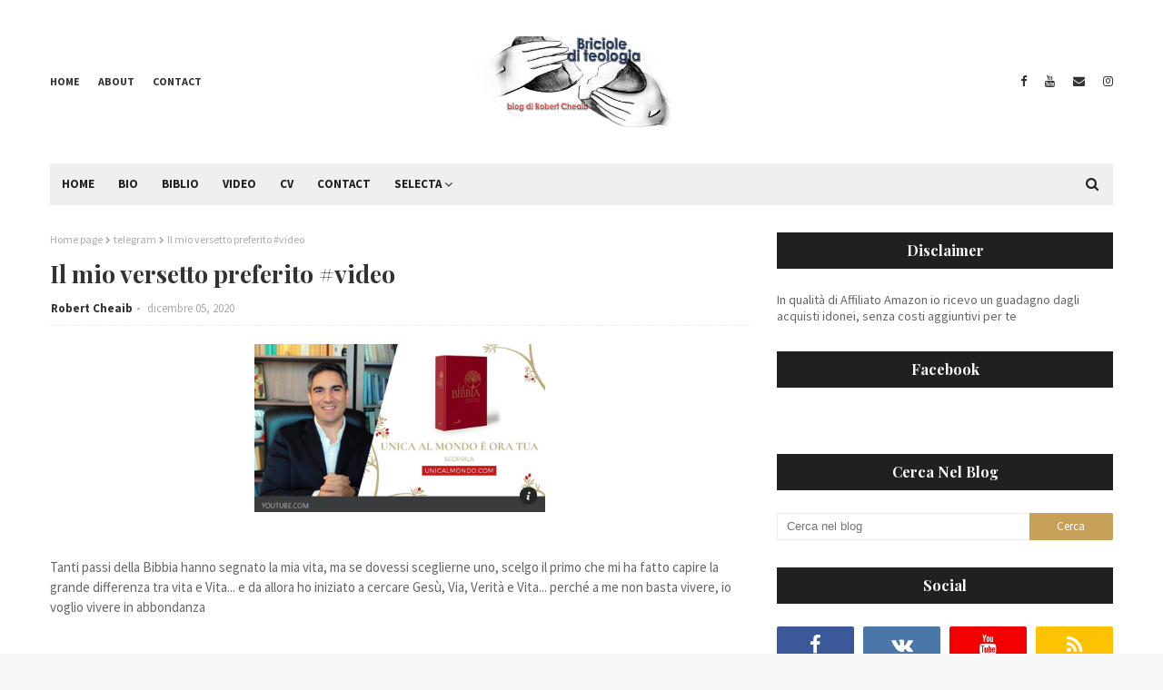

--- FILE ---
content_type: text/html; charset=utf-8
request_url: https://www.google.com/recaptcha/api2/aframe
body_size: 258
content:
<!DOCTYPE HTML><html><head><meta http-equiv="content-type" content="text/html; charset=UTF-8"></head><body><script nonce="YgLX6MM9moFsDC5SHeOEgw">/** Anti-fraud and anti-abuse applications only. See google.com/recaptcha */ try{var clients={'sodar':'https://pagead2.googlesyndication.com/pagead/sodar?'};window.addEventListener("message",function(a){try{if(a.source===window.parent){var b=JSON.parse(a.data);var c=clients[b['id']];if(c){var d=document.createElement('img');d.src=c+b['params']+'&rc='+(localStorage.getItem("rc::a")?sessionStorage.getItem("rc::b"):"");window.document.body.appendChild(d);sessionStorage.setItem("rc::e",parseInt(sessionStorage.getItem("rc::e")||0)+1);localStorage.setItem("rc::h",'1769015409227');}}}catch(b){}});window.parent.postMessage("_grecaptcha_ready", "*");}catch(b){}</script></body></html>

--- FILE ---
content_type: text/javascript; charset=UTF-8
request_url: https://www.theologhia.com/feeds/posts/default/-/audiovisivo?alt=json-in-script&max-results=3&callback=jQuery112404384178003171677_1769015405482&_=1769015405483
body_size: 11477
content:
// API callback
jQuery112404384178003171677_1769015405482({"version":"1.0","encoding":"UTF-8","feed":{"xmlns":"http://www.w3.org/2005/Atom","xmlns$openSearch":"http://a9.com/-/spec/opensearchrss/1.0/","xmlns$blogger":"http://schemas.google.com/blogger/2008","xmlns$georss":"http://www.georss.org/georss","xmlns$gd":"http://schemas.google.com/g/2005","xmlns$thr":"http://purl.org/syndication/thread/1.0","id":{"$t":"tag:blogger.com,1999:blog-5216554069832570424"},"updated":{"$t":"2025-12-30T08:12:56.797+01:00"},"category":[{"term":"meditatio"},{"term":"Omelia"},{"term":"Recensioni"},{"term":"1pagina1libro"},{"term":"telegram"},{"term":"Highlight"},{"term":"#pregolaParola"},{"term":"audiovisivo"},{"term":"spiritualità"},{"term":"Queriniana"},{"term":"libricheaib"},{"term":"preghiera"},{"term":"teologia"},{"term":"ESP"},{"term":"Contemplatio"},{"term":"Edizioni San Paolo"},{"term":"Teologia Fondamentale"},{"term":"Risposta al volo"},{"term":"amici di theologhia"},{"term":"rav"},{"term":"maria marzolla"},{"term":"Bibbia"},{"term":"Sacra Scrittura"},{"term":"EDB"},{"term":"Robert Cheaib"},{"term":"cristologia"},{"term":"amdg"},{"term":"Un Dio umano"},{"term":"famiglia"},{"term":"matrimonio"},{"term":"Maria"},{"term":"scuoladipreghiera"},{"term":"coppia"},{"term":"fede"},{"term":"John Henry Newman"},{"term":"filosofia"},{"term":"psicologia"},{"term":"mistica"},{"term":"scdp"},{"term":"Elisabetta della Trinità"},{"term":"estratti"},{"term":"Città Nuova"},{"term":"ateismo"},{"term":"preghiere"},{"term":"Gesù Cristo"},{"term":"Papa Francesco"},{"term":"Trinità"},{"term":"amore"},{"term":"Alla presenza di Dio"},{"term":"Camilla"},{"term":"discernimento"},{"term":"teologia dell'amore"},{"term":"Natale"},{"term":"ilgiocodellamore"},{"term":"Tau Editrice"},{"term":"Viktor Frankl"},{"term":"eucaristia"},{"term":"amicizia"},{"term":"dolore"},{"term":"poesia"},{"term":"teologia politica"},{"term":"teologia trinitaria"},{"term":"incarnazione"},{"term":"sacramenti"},{"term":"senso della vita"},{"term":"mio canto è il Signore"},{"term":"misericordia"},{"term":"special"},{"term":"Carlo Maria Martini"},{"term":"Hans Urs von Balthasar"},{"term":"Itinerarium cordis in Deum"},{"term":"Poesia religiosa"},{"term":"ecclesiologia"},{"term":"oltrelamortedidio"},{"term":"Abramo"},{"term":"Karl Rahner"},{"term":"Maurice Blondel"},{"term":"Padri della Chiesa"},{"term":"filosofia della religione"},{"term":"pregare in briciole"},{"term":"intervista"},{"term":"islam"},{"term":"teologia morale"},{"term":"Madre Teresa"},{"term":"Teresa d'Avila"},{"term":"esegesi"},{"term":"ilnascondigliodellagioia"},{"term":"preghiera allo Spirito Santo"},{"term":"sant'Agostino"},{"term":"sofferenza"},{"term":"teologiainbriciole"},{"term":"Tommaso d'Aquino"},{"term":"novena di natale"},{"term":"nuzialità"},{"term":"sapienza"},{"term":"storia della teologia"},{"term":"Agostino"},{"term":"Avvento"},{"term":"Giovanni Paolo II"},{"term":"Spirito Santo"},{"term":"Vangelo"},{"term":"Walter Kasper"},{"term":"educazione"},{"term":"exlibris"},{"term":"morte"},{"term":"sessualità"},{"term":"bricioledilibri"},{"term":"letteratura"},{"term":"martirio"},{"term":"monachesimo"},{"term":"teologia mistica"},{"term":"vocazione"},{"term":"Dialogo"},{"term":"Gesù storico"},{"term":"Meditazione"},{"term":"Nuova Evangelizzazione"},{"term":"Nuovo Testamento"},{"term":"antropologia teologica"},{"term":"bellezza"},{"term":"croce"},{"term":"missione cristiana"},{"term":"mistero pasquale"},{"term":"presentazione libri"},{"term":"risurrezione"},{"term":"scorciatoie verso Dio"},{"term":"Andrea Gasparino"},{"term":"Ermeneutica"},{"term":"François Varillon"},{"term":"Ignazio di Loyola"},{"term":"San Paolo"},{"term":"Teresa di Lisieux"},{"term":"bricioledisapienza"},{"term":"desiderio"},{"term":"grazia"},{"term":"libertà"},{"term":"sociologia"},{"term":"speranza"},{"term":"teodicea"},{"term":"testimonianza"},{"term":"ABC dell'amore"},{"term":"Carmelo"},{"term":"Concilio Vaticano II"},{"term":"Henri Nouwen"},{"term":"Mosè"},{"term":"Rahamim"},{"term":"Regno di Dio"},{"term":"Youtube"},{"term":"antropologia"},{"term":"educare i figli alla fede"},{"term":"lettura"},{"term":"passione"},{"term":"peccato"},{"term":"silenzio"},{"term":"vacanza"},{"term":"Arte"},{"term":"Chiesa"},{"term":"Chiesa Cattolica"},{"term":"Credo la risurrezione della carne"},{"term":"Escatologia"},{"term":"Genesi"},{"term":"Gianfranco Ravasi"},{"term":"Il gioco dell'amore"},{"term":"Joseph Ratzinger"},{"term":"Male"},{"term":"Ortodossia"},{"term":"Pierangelo Sequeri"},{"term":"Qiqajon"},{"term":"Rosalba Manes"},{"term":"San Francesco"},{"term":"Yves Marie Congar"},{"term":"battesimo"},{"term":"come pregare"},{"term":"conversione"},{"term":"economia"},{"term":"fidanzamento"},{"term":"gioia"},{"term":"parabola"},{"term":"preghiera per lo studio"},{"term":"redenzione"},{"term":"relazione"},{"term":"sufismo"},{"term":"tempo"},{"term":"terrorismo"},{"term":"Antico Testamento"},{"term":"Arte di studiare"},{"term":"Cantico dei cantici"},{"term":"Credere"},{"term":"Dialogo interreligioso"},{"term":"Donne della Bibbia"},{"term":"Friedrich Nietzsche"},{"term":"Giovanni della Croce"},{"term":"Gisbert Greshake"},{"term":"Santi"},{"term":"Triduo Pasquale"},{"term":"apologia"},{"term":"atto di fede"},{"term":"avvento2016"},{"term":"coscienza"},{"term":"esperienza di Dio"},{"term":"immaginazione"},{"term":"incontri d'autore"},{"term":"ospitalità"},{"term":"pregare"},{"term":"quaresima"},{"term":"riforma"},{"term":"social media"},{"term":"teologia del corpo"},{"term":"testimoni"},{"term":"Al-Hallaj"},{"term":"Anselm Grun"},{"term":"Antonio Spadaro"},{"term":"Armando Matteo"},{"term":"Contemplattivo"},{"term":"Credo la vita eterna"},{"term":"Dostoevskij"},{"term":"Elmar Salmann"},{"term":"Gerhard Lohfink"},{"term":"Henri de Lubac"},{"term":"Ispirazione Sacra Scrittura"},{"term":"Jürgen Moltmann"},{"term":"Lutero"},{"term":"Michael Paul Gallagher"},{"term":"Origene"},{"term":"Paolo Morocutti"},{"term":"Paolo VI"},{"term":"Roberta Sutera"},{"term":"Thérèse di Lisieux"},{"term":"Umberto Veronesi"},{"term":"adorazione"},{"term":"anno della fede"},{"term":"ebraismo"},{"term":"esperienza spirituale"},{"term":"fede e scienza"},{"term":"français"},{"term":"intercessione"},{"term":"maternità"},{"term":"miracolo"},{"term":"missiologia"},{"term":"mistagogia"},{"term":"povertà"},{"term":"preghiera del cuore"},{"term":"riposo"},{"term":"santità"},{"term":"sguardo"},{"term":"silenzio di Dio"},{"term":"stile"},{"term":"storia"},{"term":"teologia orientale"},{"term":"umiltà"},{"term":"volti della preghiera"},{"term":"Aristide Fumagalli"},{"term":"Armenia"},{"term":"Blaise Pascal"},{"term":"Bruno Forte"},{"term":"C.S. Lewis"},{"term":"Chiara Corbella"},{"term":"Concilio di Trento"},{"term":"Creazione"},{"term":"David Maria Turoldo"},{"term":"Divinità di Gesù"},{"term":"Esercizi Spirituali"},{"term":"Francesco Cosentino"},{"term":"Gerald O'Collins"},{"term":"Ira di Dio"},{"term":"Ireneo di Lione"},{"term":"Jean Vanier"},{"term":"Kenosi"},{"term":"Laura Dalfollo"},{"term":"Martin Buber"},{"term":"Morale"},{"term":"Natanaele"},{"term":"Paul Ricoeur"},{"term":"Postmodernità"},{"term":"Roberto Benigni"},{"term":"Sant'Ambrogio"},{"term":"Settimana Santa"},{"term":"Sinodo"},{"term":"Società"},{"term":"Werbick"},{"term":"Zygmunt Bauman"},{"term":"adozione"},{"term":"aforismi"},{"term":"cancro"},{"term":"canone Scrittura"},{"term":"communio"},{"term":"coronavirus"},{"term":"crisi di fede"},{"term":"direzione spirituale"},{"term":"donne"},{"term":"dubbio"},{"term":"figli"},{"term":"laicato"},{"term":"lectio divina"},{"term":"liturgia"},{"term":"ontologia trinitaria"},{"term":"ricreazione"},{"term":"saggezza"},{"term":"self-help"},{"term":"tempo libero"},{"term":"uomo-donna"},{"term":"vangeli apocrifi"},{"term":"vizi"},{"term":"Abraham Joshua Heschel"},{"term":"Adolf von Harnack"},{"term":"Alda Merini"},{"term":"Alessandro Clemenzia"},{"term":"Amedeo Cencini"},{"term":"André Louf"},{"term":"Angelo Comastri"},{"term":"Basilio Magno"},{"term":"Benedetto XVI"},{"term":"Bernard Sesboüé"},{"term":"Buber"},{"term":"Carmelo Dotolo"},{"term":"Cerf"},{"term":"Christmas"},{"term":"Christoph Böttigheimer"},{"term":"Corpo Mistico"},{"term":"Cristo-Chiesa"},{"term":"Curato d'Ars"},{"term":"Dieci Comandamenti"},{"term":"Dietrich Bonhoeffer"},{"term":"Dietrich von Hildebrand"},{"term":"Edizioni OCD"},{"term":"Efrem il Siro"},{"term":"Emmanuel Durand"},{"term":"Emmanuel Mounier"},{"term":"Enzo Bianchi"},{"term":"Eugen Drewermann"},{"term":"Fede di Gesù"},{"term":"Federico Grosso"},{"term":"Francesca Capaccio"},{"term":"Francis Bacon"},{"term":"Franz Rosenzweig"},{"term":"Friedrich Schleiermacher"},{"term":"Gabriel Marcel"},{"term":"Giovanni Ancona"},{"term":"Giovanni Crisostomo"},{"term":"Giubileo"},{"term":"Giulia Cavicchi"},{"term":"Guglielmo di Saint-Thierry"},{"term":"Hans Kessler"},{"term":"Hegel"},{"term":"Henri Caffarel"},{"term":"Hugo Rahner"},{"term":"Ignazio di Antiochia"},{"term":"Ilaria Morali"},{"term":"Ispirazione"},{"term":"J.P. Meier"},{"term":"Jean Grondin"},{"term":"Johann Baptist Metz"},{"term":"Karl Barth"},{"term":"Kierkegaard"},{"term":"Klaus Hemmerle"},{"term":"Lumen Gentium"},{"term":"Marthe Robin"},{"term":"Martin Heidegger"},{"term":"Marx"},{"term":"Massimo Grilli"},{"term":"Mysterium Paschale"},{"term":"Nick Vujicic"},{"term":"Padre Nostro"},{"term":"Padri del deserto"},{"term":"Parola"},{"term":"Paul Claudel"},{"term":"Pavel Evdokimov"},{"term":"Pavel Florenskij"},{"term":"Penitenza"},{"term":"Piero Coda"},{"term":"Richard Dawkins"},{"term":"Ritiro"},{"term":"Roberto Giovanni Timossi"},{"term":"Romano Guardini"},{"term":"Sant'Atanasio"},{"term":"Santa Monica"},{"term":"Severino Dianich"},{"term":"Sguado di Gesù"},{"term":"Shema' Israel"},{"term":"Silvano Fausti"},{"term":"Simone Bruno"},{"term":"Simone Weil"},{"term":"TV2000"},{"term":"Teresa de Jesus"},{"term":"Timothy Radcliffe"},{"term":"Tommaso Lodi"},{"term":"Venerdì Santo"},{"term":"angoscia"},{"term":"apoftegmi"},{"term":"bambini"},{"term":"bioetica"},{"term":"carità"},{"term":"chemin de careme"},{"term":"come si prega"},{"term":"coppia e dintorni"},{"term":"coraggio"},{"term":"credo"},{"term":"cristianesimo primitivo"},{"term":"diavolo"},{"term":"distrazioni"},{"term":"dottrina sociale della Chiesa"},{"term":"edith stein"},{"term":"eros"},{"term":"fabio rosini"},{"term":"felicità"},{"term":"fenomenologia"},{"term":"fiducia"},{"term":"gender"},{"term":"girolamo"},{"term":"gnosticismo"},{"term":"guerra"},{"term":"iniziazione cristiana"},{"term":"innamoramento"},{"term":"interculturazione"},{"term":"internet"},{"term":"lavoro"},{"term":"letture"},{"term":"lutto"},{"term":"mariologia"},{"term":"metafisica"},{"term":"nozze"},{"term":"pace"},{"term":"perdono"},{"term":"poveri"},{"term":"preghiera contemplativa"},{"term":"preghiera di domanda"},{"term":"ricerca"},{"term":"san Bernando"},{"term":"san Giuseppe"},{"term":"sete"},{"term":"simboli di fede"},{"term":"soteriologia"},{"term":"sport"},{"term":"tecnologia"},{"term":"tempio"},{"term":"teologia dogmatica"},{"term":"teologia russa"},{"term":"vangelo di Tommaso"},{"term":"vizi capitali"},{"term":"volontà"},{"term":"Albania"},{"term":"Alberto Cozzi"},{"term":"Alberto Hurtado"},{"term":"Alessandra Marchi"},{"term":"Alessandra di Rudinì Carlotti"},{"term":"Alfonso de' Liguori"},{"term":"Andrea Grillo"},{"term":"Andrea Santoro"},{"term":"André Wénin"},{"term":"Angelo Bertuletti"},{"term":"Angelo Busetto"},{"term":"Angelo Maffeis"},{"term":"Anthony Bloom"},{"term":"Antoine de Saint Exupéry"},{"term":"Anton Cechov"},{"term":"Aristotele"},{"term":"Arturo Mariani"},{"term":"Auschwitz"},{"term":"Barabba"},{"term":"Boezio"},{"term":"Bruno Maggioni"},{"term":"Cardinal Frings"},{"term":"Carl Gustav Jung"},{"term":"Carlo Greco"},{"term":"Caterina da Siena"},{"term":"Catherine Aubin"},{"term":"Charles Péguy"},{"term":"Charles Taylor"},{"term":"Charles de Foucauld"},{"term":"Chiara Lubich"},{"term":"Christos Yannaras"},{"term":"Cipriano di Cartagine"},{"term":"Claudio Cianfaglioni"},{"term":"Codice Da Vinci"},{"term":"Commento al Credo"},{"term":"Consiglio"},{"term":"Contro gli eretici"},{"term":"Corte Europea"},{"term":"Costantino il Grande"},{"term":"Costanza Miriano"},{"term":"Crisostomo"},{"term":"Cyprian Krause"},{"term":"Dan Brown"},{"term":"Daniel Marguerat"},{"term":"Dei Verbum"},{"term":"Editions Salvator"},{"term":"Elena Bosetti"},{"term":"Elettra Ferrigno"},{"term":"Elio Guerriero"},{"term":"Emmanuel Lévinas"},{"term":"Enzi Bianchi"},{"term":"Erich Fromm"},{"term":"Ermes Ronchi"},{"term":"Etty Hillesum"},{"term":"Evagrio Pontico"},{"term":"Ferdinando Castelli"},{"term":"Feuerbach"},{"term":"Filippo Neri"},{"term":"Filippo Serafini"},{"term":"Francesco bargellini"},{"term":"Francesco di Sales"},{"term":"Franco Giulio Brambilla"},{"term":"Freya von Stülpnagel"},{"term":"Gabriele D'Annunzio"},{"term":"Gaetano Piccolo"},{"term":"Gaudium et Spes"},{"term":"Georg Sporschill"},{"term":"Georges Bernanos"},{"term":"Gert Theissen"},{"term":"Gerusalemme"},{"term":"Giacomo Leopardi"},{"term":"Gianni Manzone"},{"term":"Gianni Vattimo"},{"term":"Gibellini"},{"term":"Giobbe"},{"term":"Giona"},{"term":"Giorgio Mazzanti"},{"term":"Giovanni Cavalcoli"},{"term":"Giovanni Mazzillo"},{"term":"Giovanni il Solitario"},{"term":"Gioventù"},{"term":"Giuliana di Chiara"},{"term":"Giulio Osto"},{"term":"Giuseppe Mariani"},{"term":"Giuseppe Segalla"},{"term":"Giuseppe Tanzella-Nitti"},{"term":"Goethe"},{"term":"Gregorio di Narek"},{"term":"Gregorio di Nazianzo"},{"term":"Gustav Gutierrez"},{"term":"Hanna Wolff"},{"term":"Hans Joas"},{"term":"Hans-Georg Gadamer"},{"term":"Heribert Muhlen"},{"term":"Ilario di Poitiers"},{"term":"Ilarion Alfeev"},{"term":"Iraq"},{"term":"J.B. Metz"},{"term":"Jacques Derrida"},{"term":"Jean Lafrance"},{"term":"Jean Nabert"},{"term":"Jean-Louis Ska"},{"term":"Jean-Marie Tillard"},{"term":"Jean-Paul Sonnet"},{"term":"Jeanrond"},{"term":"Johann Adam Möhler"},{"term":"Johanna Rahner"},{"term":"Josef Seifert"},{"term":"Josef Wohlmuth"},{"term":"Juan Arias"},{"term":"Julia Knop"},{"term":"Karl Adam"},{"term":"Karl Lehmann"},{"term":"Klaus Berger"},{"term":"Kurt Appel"},{"term":"Kurt Koch"},{"term":"L'erede di Dio"},{"term":"Lacoste"},{"term":"Lager"},{"term":"Lev Gillet"},{"term":"Libano"},{"term":"Louis Bouyer"},{"term":"Lourdes"},{"term":"Lucia Sada"},{"term":"Luciano Meddi"},{"term":"Luigi Maria Epicoco"},{"term":"Maranatha"},{"term":"Marcione"},{"term":"Maria Benedetta Curi"},{"term":"Mariam di Gesù Crocifisso"},{"term":"Mark Gungor"},{"term":"Marko Ivan Rupnik"},{"term":"Marzia Rogante"},{"term":"Massimo Epis"},{"term":"Massimo Recalcati"},{"term":"Massimo il confessore"},{"term":"Maurizio Chiodi"},{"term":"Maurizio Gronchi"},{"term":"Meister Eckhart"},{"term":"Mel Gibson"},{"term":"Nadia Toffa"},{"term":"Nelle viscere di Dio"},{"term":"New Atheism"},{"term":"Nicolas Steeves"},{"term":"Nigeria"},{"term":"Norberto Bobbio"},{"term":"Novelle"},{"term":"Oscar Cullmann"},{"term":"Pasquale Basta"},{"term":"Paul Beauchamp"},{"term":"Pelagio"},{"term":"Pentecoste"},{"term":"Piccolo Principe"},{"term":"Pierluigi Sguazzardo"},{"term":"Pierre Gisel"},{"term":"Pierre Prigent"},{"term":"Pietro Bovati"},{"term":"Pietro Sarubbi"},{"term":"Pintoricchio"},{"term":"Platone"},{"term":"Primato petrino"},{"term":"Protoevangelo di Giacomo"},{"term":"Pseudo-Dionigi Areopagita"},{"term":"Qohelet"},{"term":"Radio Maria"},{"term":"Raimondo Lullo"},{"term":"Rainer Maria Rilke"},{"term":"Raniero Cantalamessa"},{"term":"Rembrandt"},{"term":"René Girard"},{"term":"René Laurentin"},{"term":"Richard of Saint Victor"},{"term":"Roberto Baglioni"},{"term":"Romano Penna"},{"term":"Rosario"},{"term":"Rudolf Bultmann"},{"term":"Saggi teologici"},{"term":"Salvador Pié-Ninot"},{"term":"Salvator"},{"term":"San Basilio di Cesarea"},{"term":"San Benedetto"},{"term":"Sanctus"},{"term":"Sergej Bulgakov"},{"term":"Sergio Gaburro"},{"term":"Sguardo di Gesù"},{"term":"Shelly Rambo"},{"term":"Sieger Koder"},{"term":"Siracide"},{"term":"Stefano Stimamiglio"},{"term":"T.S. Eliot"},{"term":"Teologia e biografia"},{"term":"Terra Santa"},{"term":"The Chosen"},{"term":"Theological Investigations"},{"term":"Thomas Merton"},{"term":"Tony Melendez"},{"term":"Tubingen"},{"term":"UAAR"},{"term":"Ugo Perone"},{"term":"Ugo Vanni"},{"term":"Ugo di san Vittore"},{"term":"Ulf Ekman"},{"term":"Unzione degli infermi"},{"term":"Valerio Mannucci"},{"term":"Victor Hugo"},{"term":"Voltaire"},{"term":"William Blake"},{"term":"Yannis Spiteris"},{"term":"Yves de Montcheuil"},{"term":"abitudini"},{"term":"accidia"},{"term":"agape"},{"term":"allapresenzadidio"},{"term":"amicizia spirituale"},{"term":"anima"},{"term":"anoressia spirituale"},{"term":"apocalisse"},{"term":"apocalittica"},{"term":"apofatismo"},{"term":"ascetica"},{"term":"ascolto"},{"term":"audiobook"},{"term":"audiolibri"},{"term":"audiolibri gratis"},{"term":"autenticità"},{"term":"benessere"},{"term":"booklover"},{"term":"carla canullo"},{"term":"cinema"},{"term":"citazioni"},{"term":"colpa"},{"term":"comunione spirituale"},{"term":"confermazione"},{"term":"confessione"},{"term":"consensus fidelium"},{"term":"conversioni"},{"term":"copro"},{"term":"corpus Domini"},{"term":"demonio"},{"term":"diaconato"},{"term":"diaconesse"},{"term":"digiuno eucaristico"},{"term":"dipendenza"},{"term":"discepoli di emmaus"},{"term":"divinizzazione"},{"term":"divorzio"},{"term":"don Bosco"},{"term":"ecologia"},{"term":"effatà"},{"term":"ennegramma"},{"term":"entusiasmo"},{"term":"esorcismo"},{"term":"facebook"},{"term":"fede e ragione"},{"term":"fertilità"},{"term":"focolari"},{"term":"gioco"},{"term":"giovani"},{"term":"giustificazione"},{"term":"globalizzazione"},{"term":"gravidanza"},{"term":"guarire con le parabole"},{"term":"homo capax Dei"},{"term":"ildegarda di Bingen"},{"term":"immacolata concezione"},{"term":"inculturazione"},{"term":"inferno"},{"term":"innocenzo gargano"},{"term":"interiorità"},{"term":"ironia"},{"term":"latin"},{"term":"livres Robert Cheaib"},{"term":"lussuria"},{"term":"madeleine delbrel"},{"term":"maurizio aliotta"},{"term":"memoria"},{"term":"meraviglia"},{"term":"michael Sievernich"},{"term":"michelangelo nasca"},{"term":"mistero grande"},{"term":"musica"},{"term":"nascita"},{"term":"novaziano"},{"term":"novissimi"},{"term":"omelie"},{"term":"onnidebolezza"},{"term":"orazione"},{"term":"orgoglio"},{"term":"padri cappadoci"},{"term":"pastorale"},{"term":"paternità"},{"term":"paterologia"},{"term":"peccato originale"},{"term":"pensieri per l'anima"},{"term":"pensieri spirituali"},{"term":"persecuzione"},{"term":"personalismo"},{"term":"pneumatologia"},{"term":"popolo di Dio"},{"term":"predestinazione"},{"term":"preghiera in famiglia"},{"term":"profeti"},{"term":"proust"},{"term":"prova"},{"term":"provvidenza"},{"term":"pudore"},{"term":"regola vita"},{"term":"ricordare"},{"term":"roberto repole"},{"term":"romanzo"},{"term":"rosalba bartoletti"},{"term":"sabato santo"},{"term":"sacerdozio"},{"term":"salvezza"},{"term":"san Bonaventura"},{"term":"san Marone"},{"term":"san Tommaso Moro"},{"term":"satana"},{"term":"scandalo"},{"term":"sensi"},{"term":"sensi spirituali"},{"term":"senso di colpa"},{"term":"simbolo"},{"term":"single"},{"term":"storia della spiritualità"},{"term":"studio"},{"term":"suor Cecilia Maria"},{"term":"teologia della rivelazione"},{"term":"teologia della speranza"},{"term":"teologia filosofica"},{"term":"tolleranza"},{"term":"trasformazione"},{"term":"uomo interiore"},{"term":"vacation"},{"term":"valori"},{"term":"van thuan"},{"term":"verità"},{"term":"vespri"},{"term":"virtù"},{"term":"world youth day"},{"term":"youth"}],"title":{"type":"text","$t":"Briciole di teologia | Blog di Robert Cheaib"},"subtitle":{"type":"html","$t":"Briciole di teologia. Théologie en miette. théologie, spiritualité, méditation, foi, commentaire à l'évangile du jour, book lover, récensions"},"link":[{"rel":"http://schemas.google.com/g/2005#feed","type":"application/atom+xml","href":"https:\/\/www.theologhia.com\/feeds\/posts\/default"},{"rel":"self","type":"application/atom+xml","href":"https:\/\/www.blogger.com\/feeds\/5216554069832570424\/posts\/default\/-\/audiovisivo?alt=json-in-script\u0026max-results=3"},{"rel":"alternate","type":"text/html","href":"https:\/\/www.theologhia.com\/search\/label\/audiovisivo"},{"rel":"hub","href":"http://pubsubhubbub.appspot.com/"},{"rel":"next","type":"application/atom+xml","href":"https:\/\/www.blogger.com\/feeds\/5216554069832570424\/posts\/default\/-\/audiovisivo\/-\/audiovisivo?alt=json-in-script\u0026start-index=4\u0026max-results=3"}],"author":[{"name":{"$t":"Robert Cheaib"},"uri":{"$t":"http:\/\/www.blogger.com\/profile\/07828317889263359594"},"email":{"$t":"noreply@blogger.com"},"gd$image":{"rel":"http://schemas.google.com/g/2005#thumbnail","width":"32","height":"32","src":"\/\/blogger.googleusercontent.com\/img\/b\/R29vZ2xl\/AVvXsEjPdXt7niXfwXiYL2i7a67sM0BRZpIvxRpOSBKzAlQh8cMsMvFjxV3Jk6rk1wgORmWAQ74XNS3XxvNLj_d7abUEE-pNhJ0st-P9YiDizBNsITa_Dxr7YFoOlggBieLWZG0\/s113\/profile+bw-1.JPG"}}],"generator":{"version":"7.00","uri":"http://www.blogger.com","$t":"Blogger"},"openSearch$totalResults":{"$t":"224"},"openSearch$startIndex":{"$t":"1"},"openSearch$itemsPerPage":{"$t":"3"},"entry":[{"id":{"$t":"tag:blogger.com,1999:blog-5216554069832570424.post-4741636079382213339"},"published":{"$t":"2025-12-30T08:11:00.005+01:00"},"updated":{"$t":"2025-12-30T08:12:56.782+01:00"},"category":[{"scheme":"http://www.blogger.com/atom/ns#","term":"audiovisivo"},{"scheme":"http://www.blogger.com/atom/ns#","term":"famiglia"},{"scheme":"http://www.blogger.com/atom/ns#","term":"matrimonio"},{"scheme":"http://www.blogger.com/atom/ns#","term":"santità"},{"scheme":"http://www.blogger.com/atom/ns#","term":"vocazione"}],"title":{"type":"text","$t":"Cosa avevano di così speciale i genitori di santa Teresina di Gesù Bambino? #audio"},"content":{"type":"html","$t":"\u003Cdiv dir=\"ltr\" style=\"text-align: left;\" trbidi=\"on\"\u003E\n\u003Cdiv\u003E\u003Cdiv class=\"separator\" style=\"clear: both; text-align: center;\"\u003E\u003Ca href=\"https:\/\/youtu.be\/rTtkVWKpixk\" style=\"margin-left: 1em; margin-right: 1em;\"\u003E\u003Cimg border=\"0\" data-original-height=\"853\" data-original-width=\"1304\" height=\"209\" src=\"https:\/\/blogger.googleusercontent.com\/img\/b\/R29vZ2xl\/AVvXsEj7ylpy1mAVzKxYyIFvmGruN8Pa0KpTfLudG2CkkoVD9uBeE6RwTubWrwCpglENhKEVThv4FfFzFgDqTXNYYM0p5_CDrJATqsdbDB0dZe14lDrAnrAW94v6FqB4shF3u7kflfLOtMl1uXzH6KRDPmRFor7PyArhwHbbr0YwDbnhCOvFCrxE-PK-hE_usfc\/s320\/famille-martin.jpg\" width=\"320\" \/\u003E\u003C\/a\u003E\u003C\/div\u003E\u003Cdiv class=\"separator\" style=\"clear: both; text-align: center;\"\u003E\u003Cbr \/\u003E\u003C\/div\u003EDue giovani desiderano entrare nella vita religiosa, ma vengono rifiutati. Questo rifiuto contribuirà a una delle più belle storie di santità della storia. Si tratta dei santi Luigi e Zelia (Louis et Zélie Martin), genitori di santa Teresa di Gesù Bambino.\u0026nbsp;\u003C\/div\u003E\u003Cdiv\u003E\u003Cbr \/\u003E\u003C\/div\u003E\u003Cdiv\u003EIn questa conferenza che ho tenuto a Gallipoli, racconto tre caratteristiche che hanno reso questi sposi ordinari, a cui la vita non ha risparmiato le prove, dei santi straordinari... straordinari, ma non irraggiungibili, come cerco di far vedere... perché i santi non sono messi davanti a noi per farci sentire uno schifo, ma per farci sentire il desiderio di bellezza che è la nostra vocazione.\u0026nbsp;\u003C\/div\u003E\u003Cdiv\u003E\u003Cbr \/\u003E\u003C\/div\u003E\u003Cdiv class=\"separator\" style=\"clear: both; text-align: center;\"\u003E\u003Ciframe allowfullscreen=\"\" class=\"BLOG_video_class\" height=\"266\" src=\"https:\/\/www.youtube.com\/embed\/rTtkVWKpixk\" width=\"320\" youtube-src-id=\"rTtkVWKpixk\"\u003E\u003C\/iframe\u003E\u003C\/div\u003E\u003Cbr \/\u003E\u003Cdiv\u003E\u003Cbr \/\u003E\u003C\/div\u003E\u003Cdiv\u003E\u003Cbr \/\u003E\u003C\/div\u003E\u003Cdiv\u003E\u003Cbr \/\u003E\u003C\/div\u003E\u003Cdiv\u003EBuon ascolto\u003Cdiv\u003E\u003Cspan face=\"Roboto, Arial, sans-serif\" style=\"background-color: rgba(255, 255, 255, 0.1); color: #fbe7df; font-size: 14px; text-align: start; white-space-collapse: preserve;\"\u003E\u003Cbr \/\u003E\u003C\/span\u003E\u003C\/div\u003E\u003Cdiv\u003E\u003Cspan class=\"yt-core-attributed-string--link-inherit-color\" dir=\"auto\" face=\"Roboto, Arial, sans-serif\" style=\"background: rgba(255, 255, 255, 0.1); border: 0px; color: #fbe7df; font-size: 14px; margin: 0px; padding: 0px; white-space-collapse: preserve;\"\u003E\u003C\/span\u003E\u003Cblockquote\u003E\u003Cspan class=\"yt-core-attributed-string--link-inherit-color\" dir=\"auto\" face=\"Roboto, Arial, sans-serif\" style=\"background: rgba(255, 255, 255, 0.1); border: 0px; font-size: 14px; margin: 0px; padding: 0px; white-space-collapse: preserve;\"\u003E\u003Cspan style=\"color: #444444;\"\u003EConsiglio caldamente questo bellissimo epistolario\u003C\/span\u003E\u003C\/span\u003E\u003Cspan class=\"yt-core-attributed-string--link-inherit-color\" dir=\"auto\" face=\"Roboto, Arial, sans-serif\" style=\"background: rgba(255, 255, 255, 0.1); border: 0px; color: #fbe7df; font-size: 14px; margin: 0px; padding: 0px; white-space-collapse: preserve;\"\u003E \u003C\/span\u003E\u003Cspan class=\"yt-core-attributed-string--link-inherit-color\" dir=\"auto\" face=\"Roboto, Arial, sans-serif\" style=\"background: rgba(255, 255, 255, 0.1); border: 0px; color: #3ea6ff; font-size: 14px; margin: 0px; padding: 0px; white-space-collapse: preserve;\"\u003E\u003Ca class=\"yt-core-attributed-string__link yt-core-attributed-string__link--call-to-action-color\" force-new-state=\"true\" href=\"https:\/\/amzn.to\/4pTBal3\" rel=\"nofollow\" style=\"display: inline; text-decoration-line: none;\" tabindex=\"0\" target=\"_blank\"\u003Ehttps:\/\/amzn.to\/4jsfj1W\u003C\/a\u003E\u003C\/span\u003E\u003Cspan class=\"yt-core-attributed-string--link-inherit-color\" dir=\"auto\" face=\"Roboto, Arial, sans-serif\" style=\"background: rgba(255, 255, 255, 0.1); border: 0px; color: #fbe7df; font-size: 14px; margin: 0px; padding: 0px; white-space-collapse: preserve;\"\u003E \u003C\/span\u003E\u003Cspan class=\"yt-core-attributed-string--link-inherit-color\" dir=\"auto\" face=\"Roboto, Arial, sans-serif\" style=\"background: rgba(255, 255, 255, 0.1); border: 0px; color: #3ea6ff; font-size: 14px; margin: 0px; padding: 0px; white-space-collapse: preserve;\"\u003E\u003Ca class=\"yt-core-attributed-string__link yt-core-attributed-string__link--call-to-action-color\" force-new-state=\"true\" href=\"https:\/\/www.youtube.com\/hashtag\/ad\" style=\"display: inline; text-decoration-line: none;\" tabindex=\"0\" target=\"\"\u003E#ad\u003C\/a\u003E\u003C\/span\u003E\u003Cspan class=\"yt-core-attributed-string--link-inherit-color\" dir=\"auto\" face=\"Roboto, Arial, sans-serif\" style=\"background: rgba(255, 255, 255, 0.1); border: 0px; color: #fbe7df; font-size: 14px; margin: 0px; padding: 0px; white-space-collapse: preserve;\"\u003E \u003C\/span\u003E\u003C\/blockquote\u003E\u003Cspan class=\"yt-core-attributed-string--link-inherit-color\" dir=\"auto\" face=\"Roboto, Arial, sans-serif\" style=\"background: rgba(255, 255, 255, 0.1); border: 0px; color: #fbe7df; font-size: 14px; margin: 0px; padding: 0px; white-space-collapse: preserve;\"\u003E\u003C\/span\u003E\u003C\/div\u003E\n\u003Cdiv style=\"text-align: left;\"\u003E\n\u003Cbr \/\u003E\n\u003Cbr \/\u003E\n\u003Cbr \/\u003E\u003Cbr \/\u003E\n\u003Cdiv style=\"text-align: right;\"\u003E\n\u003Ci style=\"color: #0000ee;\"\u003ERobert Cheaib\u003C\/i\u003E\u003C\/div\u003E\n\u003Cblockquote class=\"tr_bq\"\u003E\nVuoi seguirci sul tuo smartphone? Puoi ricevere tutti gli articoli sul canale \u003Ca href=\"http:\/\/t.me\/briciole\" style=\"font-weight: bold;\" target=\"_blank\"\u003Ebriciole\u003C\/a\u003E\u003C\/blockquote\u003E\n\u003C\/div\u003E\u003Cbr \/\u003E\n\u003C\/div\u003E\n\u003C\/div\u003E\n"},"link":[{"rel":"edit","type":"application/atom+xml","href":"https:\/\/www.blogger.com\/feeds\/5216554069832570424\/posts\/default\/4741636079382213339"},{"rel":"self","type":"application/atom+xml","href":"https:\/\/www.blogger.com\/feeds\/5216554069832570424\/posts\/default\/4741636079382213339"},{"rel":"alternate","type":"text/html","href":"https:\/\/www.theologhia.com\/2025\/12\/cosa-avevano-di-cosi-speciale-i.html","title":"Cosa avevano di così speciale i genitori di santa Teresina di Gesù Bambino? #audio"}],"author":[{"name":{"$t":"Robert Cheaib"},"uri":{"$t":"http:\/\/www.blogger.com\/profile\/07828317889263359594"},"email":{"$t":"noreply@blogger.com"},"gd$image":{"rel":"http://schemas.google.com/g/2005#thumbnail","width":"32","height":"32","src":"\/\/blogger.googleusercontent.com\/img\/b\/R29vZ2xl\/AVvXsEjPdXt7niXfwXiYL2i7a67sM0BRZpIvxRpOSBKzAlQh8cMsMvFjxV3Jk6rk1wgORmWAQ74XNS3XxvNLj_d7abUEE-pNhJ0st-P9YiDizBNsITa_Dxr7YFoOlggBieLWZG0\/s113\/profile+bw-1.JPG"}}],"media$thumbnail":{"xmlns$media":"http://search.yahoo.com/mrss/","url":"https:\/\/blogger.googleusercontent.com\/img\/b\/R29vZ2xl\/AVvXsEj7ylpy1mAVzKxYyIFvmGruN8Pa0KpTfLudG2CkkoVD9uBeE6RwTubWrwCpglENhKEVThv4FfFzFgDqTXNYYM0p5_CDrJATqsdbDB0dZe14lDrAnrAW94v6FqB4shF3u7kflfLOtMl1uXzH6KRDPmRFor7PyArhwHbbr0YwDbnhCOvFCrxE-PK-hE_usfc\/s72-c\/famille-martin.jpg","height":"72","width":"72"}},{"id":{"$t":"tag:blogger.com,1999:blog-5216554069832570424.post-9106625971503590345"},"published":{"$t":"2025-06-07T13:52:00.007+02:00"},"updated":{"$t":"2025-06-07T13:52:59.030+02:00"},"category":[{"scheme":"http://www.blogger.com/atom/ns#","term":"audiovisivo"},{"scheme":"http://www.blogger.com/atom/ns#","term":"carla canullo"},{"scheme":"http://www.blogger.com/atom/ns#","term":"fenomenologia"},{"scheme":"http://www.blogger.com/atom/ns#","term":"filosofia"},{"scheme":"http://www.blogger.com/atom/ns#","term":"incontri d'autore"},{"scheme":"http://www.blogger.com/atom/ns#","term":"ontologia trinitaria"},{"scheme":"http://www.blogger.com/atom/ns#","term":"Recensioni"},{"scheme":"http://www.blogger.com/atom/ns#","term":"Trinità"}],"title":{"type":"text","$t":"Carla Canullo: l'ontologia del dono in Jean-Luc Marion"},"content":{"type":"html","$t":"\u003Cdiv class=\"separator\" style=\"clear: both; text-align: center;\"\u003E\u003Ca href=\"https:\/\/youtu.be\/hV01t3nNPu0?si=qgPUFiTl9TvaMonz\" style=\"margin-left: 1em; margin-right: 1em;\"\u003E\u003Cimg border=\"0\" data-original-height=\"1080\" data-original-width=\"1920\" height=\"225\" src=\"https:\/\/blogger.googleusercontent.com\/img\/b\/R29vZ2xl\/AVvXsEjIJ57vxK58YbBGVM_0y6-KChL14XEuc0-RlT8FGTr6JrB4OTz9oHnBHC3kl0BcT-nDYp9d5rZoB531KjG6PWhf8Ivy8IQtwpcLwq4DncEZ9Z0TDlXFcWOssUjzpji2Zu_WWiMfODg1EM9JM0uhL-sEZ6j1xUZfF4cCJs8ymmQ9SqQrvRcuCsJLIWXRsIA\/w400-h225\/Still-2025-06-05-141629_1.9.1.jpg\" width=\"400\" \/\u003E\u003C\/a\u003E\u003C\/div\u003E\u003Cbr \/\u003E\u003Cdiv\u003E\u003Cbr \/\u003E\u003C\/div\u003E\u003Cdiv\u003E\u003Cbr \/\u003E\u003C\/div\u003E\u003Cdiv\u003E\u003Cytd-watch-info-text class=\"style-scope ytd-watch-metadata\" date-text-props=\"\" detailed=\"\" id=\"ytd-watch-info-text\" style=\"background-color: rgba(255, 255, 255, 0.1); color: #f1f1f1; display: inline-flex; font-family: Roboto, Arial, sans-serif; font-size: 14px; vertical-align: top; width: 894.286px;\" view-count-props=\"\"\u003E\u003Cdiv class=\"style-scope ytd-watch-info-text\" id=\"info-container\" style=\"background: transparent; border: 0px; display: inline-flex; margin: 0px; overflow: hidden; padding: 0px; vertical-align: top; width: 894.286px;\"\u003E\u003C\/div\u003E\u003C\/ytd-watch-info-text\u003ELa professoressa di filosofia, Carla Canullo, ci parla del rapporto tra fenomenologia e teologia. Si tratta di una svolta teologica indebita? O l'apertura al trascendente e a una riflessione sulla R\/rivelazione è qualcosa di inerente alla riflessione fenomenologica? Carla Canulla presenta la semplicità e complessità di questa questione, soprattutto in dialogo con il filosofo Jean-Luc Marion. Con lei affrontiamo anche altre questioni, come l'apertura, secondo Marion, del \"fenomeno erotico\" alla questione di Dio. L'intervista della rubrica \u003Ca href=\"https:\/\/www.youtube.com\/hashtag\/incontridautore\"\u003E#incontridautore\u003C\/a\u003E è occasionata dalla pubblicazione dell'ottavo volume del Dizionario Ontologico di Ontologia Trinitaria.\u003C\/div\u003E\u003Cdiv\u003E\u003Cbr \/\u003E\u003C\/div\u003E\u003Cdiv\u003E\u0026nbsp;\u003C\/div\u003E\u003Cdiv\u003EPotete trovare il libro su questo link: \n   \u003Cdiv style=\"border: 1px solid black; color: black; font-family: Arial, sans-serif; font-size: 12px; margin: auto; padding: 5px; text-align: center; width: 150px;\"\u003E \u003Ca href=\"https:\/\/www.libreriadelsanto.it\/p\/prodotti\/carr\/9788831106689.html\"\u003E\u003Cimg alt=\"Dizionario dinamico di ontologia trinitaria. 8\" src=\"https:\/\/img.libreriadelsanto.it\/books\/3\/31bkcgjP859O_s4-s.jpg\" style=\"border: none;\" title=\"Dizionario dinamico di ontologia trinitaria. 8\" \/\u003E\u003C\/a\u003E \u003Cp\u003E\u003Ca href=\"https:\/\/www.libreriadelsanto.it\/p\/prodotti\/carr\/9788831106689.html\"\u003EDizionario dinamico di ontologia trinitaria. 8\u003C\/a\u003E\u003C\/p\u003E \u003C\/div\u003E \n  \n  \u003Ca href=\"https:\/\/www.youtube.com\/redirect?event=video_description\u0026amp;redir_token=[base64]\u0026amp;q=https%3A%2F%2Famzn.to%2F3ZSK3Am\u0026amp;v=hV01t3nNPu0\"\u003Ehttps:\/\/amzn.to\/3ZSK3Am\u003C\/a\u003E (link affiliato) Buon ascolto\u003C\/div\u003E\u003Cdiv\u003E\u003Cbr \/\u003E\u003C\/div\u003E\u003Ciframe frameborder=\"0\" height=\"270\" src=\"https:\/\/youtube.com\/embed\/hV01t3nNPu0?si=qgPUFiTl9TvaMonz\" width=\"480\"\u003E\u003C\/iframe\u003E"},"link":[{"rel":"edit","type":"application/atom+xml","href":"https:\/\/www.blogger.com\/feeds\/5216554069832570424\/posts\/default\/9106625971503590345"},{"rel":"self","type":"application/atom+xml","href":"https:\/\/www.blogger.com\/feeds\/5216554069832570424\/posts\/default\/9106625971503590345"},{"rel":"alternate","type":"text/html","href":"https:\/\/www.theologhia.com\/2025\/06\/carla-canullo-lontologia-del-dono-in.html","title":"Carla Canullo: l'ontologia del dono in Jean-Luc Marion"}],"author":[{"name":{"$t":"Robert Cheaib"},"uri":{"$t":"http:\/\/www.blogger.com\/profile\/07828317889263359594"},"email":{"$t":"noreply@blogger.com"},"gd$image":{"rel":"http://schemas.google.com/g/2005#thumbnail","width":"32","height":"32","src":"\/\/blogger.googleusercontent.com\/img\/b\/R29vZ2xl\/AVvXsEjPdXt7niXfwXiYL2i7a67sM0BRZpIvxRpOSBKzAlQh8cMsMvFjxV3Jk6rk1wgORmWAQ74XNS3XxvNLj_d7abUEE-pNhJ0st-P9YiDizBNsITa_Dxr7YFoOlggBieLWZG0\/s113\/profile+bw-1.JPG"}}],"media$thumbnail":{"xmlns$media":"http://search.yahoo.com/mrss/","url":"https:\/\/blogger.googleusercontent.com\/img\/b\/R29vZ2xl\/AVvXsEjIJ57vxK58YbBGVM_0y6-KChL14XEuc0-RlT8FGTr6JrB4OTz9oHnBHC3kl0BcT-nDYp9d5rZoB531KjG6PWhf8Ivy8IQtwpcLwq4DncEZ9Z0TDlXFcWOssUjzpji2Zu_WWiMfODg1EM9JM0uhL-sEZ6j1xUZfF4cCJs8ymmQ9SqQrvRcuCsJLIWXRsIA\/s72-w400-h225-c\/Still-2025-06-05-141629_1.9.1.jpg","height":"72","width":"72"}},{"id":{"$t":"tag:blogger.com,1999:blog-5216554069832570424.post-6280241473296098816"},"published":{"$t":"2025-04-24T10:52:00.005+02:00"},"updated":{"$t":"2025-12-08T14:00:17.413+01:00"},"category":[{"scheme":"http://www.blogger.com/atom/ns#","term":"audiovisivo"},{"scheme":"http://www.blogger.com/atom/ns#","term":"Bibbia"},{"scheme":"http://www.blogger.com/atom/ns#","term":"Queriniana"},{"scheme":"http://www.blogger.com/atom/ns#","term":"Recensioni"}],"title":{"type":"text","$t":"Nuovo commentario biblico per il XXI secolo. Prefazione di papa Francesco"},"content":{"type":"html","$t":"\u003Cdiv class=\"separator\" style=\"clear: both; text-align: center;\"\u003E\u003Ca href=\"https:\/\/amzn.to\/4is3INZ\" style=\"margin-left: 1em; margin-right: 1em;\" target=\"_blank\"\u003E\u003Cimg border=\"0\" data-original-height=\"660\" data-original-width=\"426\" height=\"320\" src=\"https:\/\/blogger.googleusercontent.com\/img\/b\/R29vZ2xl\/AVvXsEhg2UJzETabFuN4KZRF2CIK7jA51pdOqp5-4ruWcRDWfI5tAAAmHeRQyq7AqJsfrdtAdXXV4rkT2jCpckVBFgo1PFJxiOgdkyCtRLGp_hKE9IKJZtkwNhA8bHUZZFBWD0CnCbdEvDzvFUDmIF49DQyZ8UUuFMMvtdbdTXQ2Zb8nsjqXgzwAfN5jE1vOe6I\/s320\/0.jpg\" width=\"207\" \/\u003E\u003C\/a\u003E\u003C\/div\u003E\u003Cbr \/\u003E\u003Cdiv\u003E\u003Cbr \/\u003E\u003C\/div\u003E\u003Cdiv\u003E\u003Ciframe frameborder=\"0\" height=\"270\" src=\"https:\/\/youtube.com\/embed\/8ZQjLZkNgk8?si=Q70COs6bGmTH88Er\" width=\"480\"\u003E\u003C\/iframe\u003E\u003Cp class=\"MsoNormal\"\u003ELa Bibbia non è un libro facile. \u003Co:p\u003E\u003C\/o:p\u003E\u003C\/p\u003E\n\n\u003Cp class=\"MsoNormal\"\u003ESe sei una delle persone che quando legge la Bibbia da sola,\nspesso non la capisce, benvenuto nel club. \u003Co:p\u003E\u003C\/o:p\u003E\u003C\/p\u003E\n\n\u003Cp class=\"MsoNormal\"\u003EUn po’ come l’eunuco con Filippo, abbiamo bisogno di un\naiuto per avvicinarci al testo. Per addomesticarlo. \u003Co:p\u003E\u003C\/o:p\u003E\u003C\/p\u003E\n\n\u003Cp class=\"MsoNormal\"\u003EVi è una distanza con qualsiasi testo e non va negata. \u003Co:p\u003E\u003C\/o:p\u003E\u003C\/p\u003E\n\n\u003Cp class=\"MsoNormal\"\u003ELa prima distanza è quella tra il testo e il suo autore. Una\nvolta scritto, il testo acquista una sua autonomia. Riprendendo dei testi che\nabbiamo scritti tempi a dietro, li sentiamo diversi, come se fossero scritti da\nqualcun altro\u003Co:p\u003E\u003C\/o:p\u003E\u003C\/p\u003E\n\n\u003Cp class=\"MsoNormal\"\u003ELa seconda distanza è quella fra il testo e i suoi lettori…\nsoprattutto quando c’è un lasso di tempo che li separa. Per parlare ai lettori\ndi oggi, è necessario un processo di attualizzazione. In ogni caso, è\nnecessario rispettare il testo nella sua alterità. \u003Co:p\u003E\u003C\/o:p\u003E\u003C\/p\u003E\n\n\u003Cp class=\"MsoNormal\"\u003EIn questo senso, anche la Bibbia va interpretata. \u003Co:p\u003E\u003C\/o:p\u003E\u003C\/p\u003E\n\n\u003Cp class=\"MsoNormal\"\u003EIn questo video, don Davide Arcangeli ci presenta un volume\nprezioso che raccoglie in un solo tomo un commentario su tutti i libri della\nBibbia,\u0026nbsp; con una prefazione di papa\nFrancesco.\u003Co:p\u003E\u003C\/o:p\u003E\u003C\/p\u003E\n  \n   \u003Cdiv style=\"border: 1px solid black; color: black; font-family: Arial, sans-serif; font-size: 12px; margin: auto; padding: 5px; text-align: center; width: 150px;\"\u003E \u003Ca href=\"https:\/\/www.libreriadelsanto.it\/p\/prodotti\/carr\/9788839901224.html\"\u003E\u003Cimg alt=\"Commentario biblico per il XXI secolo\" src=\"https:\/\/img.libreriadelsanto.it\/books\/o\/Ok93x1YzEww6_s4-s.jpg\" style=\"border: none;\" title=\"Commentario biblico per il XXI secolo\" \/\u003E\u003C\/a\u003E \u003Cp\u003E\u003Ca href=\"https:\/\/www.libreriadelsanto.it\/p\/prodotti\/carr\/9788839901224.html\"\u003ECommentario biblico per il XXI secolo\u003C\/a\u003E\u003C\/p\u003E \u003C\/div\u003E \n\n\u003Cp class=\"MsoNormal\"\u003E\u003Co:p\u003E\u0026nbsp;\u003C\/o:p\u003E\u003C\/p\u003E\n\n\u003Cp class=\"MsoNormal\"\u003EPotete consultare un estratto e la scheda del libro qui:\nhttps:\/\/queriniana.it\/libro\/commentar...\u003Co:p\u003E\u003C\/o:p\u003E\u003C\/p\u003E\n\n\u003Cp class=\"MsoNormal\"\u003E\u003Co:p\u003E\u0026nbsp;\u003C\/o:p\u003E\u003C\/p\u003E\n\n\u003Cp class=\"MsoNormal\"\u003ETrovate il volume anche qui: \u003Ca href=\"https:\/\/amzn.to\/4jEo7jZ\"\u003Ehttps:\/\/amzn.to\/4jEo7jZ\u003C\/a\u003E\u0026nbsp;\u003Co:p\u003E\u003C\/o:p\u003E\u003Ci\u003E(link affiliato)\u003C\/i\u003E\u003C\/p\u003E\n\n\u003Cp class=\"MsoNormal\"\u003E\u003Co:p\u003E\u0026nbsp;\u003C\/o:p\u003E\u003C\/p\u003E\n\n\u003Cp class=\"MsoNormal\"\u003Ep.s.: l'intervista è stata girata prima del decesso del papa\u003Co:p\u003E\u003C\/o:p\u003E\u003C\/p\u003E\n\n\u003Cp class=\"MsoNormal\"\u003E\u003Co:p\u003E\u0026nbsp;\u003C\/o:p\u003E\u003C\/p\u003E\n\n\u003Cp class=\"MsoNormal\"\u003ECapitoli:\u003Co:p\u003E\u003C\/o:p\u003E\u003C\/p\u003E\n\n\u003Cp class=\"MsoNormal\"\u003E0:00 Introduzione di Robert Cheaib\u003Co:p\u003E\u003C\/o:p\u003E\u003C\/p\u003E\n\n\u003Cp class=\"MsoNormal\"\u003E3:00 Don Davide Arcangeli si presenta\u003Co:p\u003E\u003C\/o:p\u003E\u003C\/p\u003E\n\n\u003Cp class=\"MsoNormal\"\u003E3:47 Presentazione dell'opera\u003Co:p\u003E\u003C\/o:p\u003E\u003C\/p\u003E\n\n\u003Cp class=\"MsoNormal\"\u003E4:50 Perché si è resa necessario un nuovo commentario?\u003Co:p\u003E\u003C\/o:p\u003E\u003C\/p\u003E\n\n\u003Cp class=\"MsoNormal\"\u003E7:50 A che pubblico si rivolge?\u003Co:p\u003E\u003C\/o:p\u003E\u003C\/p\u003E\n\n\u003Cp class=\"MsoNormal\"\u003E10:20 Presentazione delle sezioni del libro\u003Co:p\u003E\u003C\/o:p\u003E\u003C\/p\u003E\n\n\u003Cp class=\"MsoNormal\"\u003E15:00 Qual è la parte più raccomandata per un\n\"principiante\"?\u003Co:p\u003E\u003C\/o:p\u003E\u003C\/p\u003E\n\n\u003Cp class=\"MsoNormal\"\u003E15:55 Una domanda \"monella\"\u003Co:p\u003E\u003C\/o:p\u003E\u003C\/p\u003E\n\n\u003Cp class=\"MsoNormal\"\u003E20:30 Lettura di un piccolo estratto del libro\u003Co:p\u003E\u003C\/o:p\u003E\u003C\/p\u003E\u003C\/div\u003E\u003Cdiv\u003E\u003Cbr \/\u003E\u003C\/div\u003E\u003Cdiv\u003E\u003Cbr \/\u003E\u003C\/div\u003E\u003Cdiv\u003E\u003Cbr \/\u003E\u003C\/div\u003E\u003Cdiv\u003E\u003Cbr \/\u003E\u003C\/div\u003E\u003Cdiv\u003E\u003Cbr \/\u003E\u003C\/div\u003E"},"link":[{"rel":"edit","type":"application/atom+xml","href":"https:\/\/www.blogger.com\/feeds\/5216554069832570424\/posts\/default\/6280241473296098816"},{"rel":"self","type":"application/atom+xml","href":"https:\/\/www.blogger.com\/feeds\/5216554069832570424\/posts\/default\/6280241473296098816"},{"rel":"alternate","type":"text/html","href":"https:\/\/www.theologhia.com\/2025\/04\/nuovo-commentario-biblico-per-il-xxi.html","title":"Nuovo commentario biblico per il XXI secolo. Prefazione di papa Francesco"}],"author":[{"name":{"$t":"Robert Cheaib"},"uri":{"$t":"http:\/\/www.blogger.com\/profile\/07828317889263359594"},"email":{"$t":"noreply@blogger.com"},"gd$image":{"rel":"http://schemas.google.com/g/2005#thumbnail","width":"32","height":"32","src":"\/\/blogger.googleusercontent.com\/img\/b\/R29vZ2xl\/AVvXsEjPdXt7niXfwXiYL2i7a67sM0BRZpIvxRpOSBKzAlQh8cMsMvFjxV3Jk6rk1wgORmWAQ74XNS3XxvNLj_d7abUEE-pNhJ0st-P9YiDizBNsITa_Dxr7YFoOlggBieLWZG0\/s113\/profile+bw-1.JPG"}}],"media$thumbnail":{"xmlns$media":"http://search.yahoo.com/mrss/","url":"https:\/\/blogger.googleusercontent.com\/img\/b\/R29vZ2xl\/AVvXsEhg2UJzETabFuN4KZRF2CIK7jA51pdOqp5-4ruWcRDWfI5tAAAmHeRQyq7AqJsfrdtAdXXV4rkT2jCpckVBFgo1PFJxiOgdkyCtRLGp_hKE9IKJZtkwNhA8bHUZZFBWD0CnCbdEvDzvFUDmIF49DQyZ8UUuFMMvtdbdTXQ2Zb8nsjqXgzwAfN5jE1vOe6I\/s72-c\/0.jpg","height":"72","width":"72"}}]}});

--- FILE ---
content_type: text/javascript; charset=UTF-8
request_url: https://www.theologhia.com/feeds/posts/default?alt=json-in-script&max-results=4&callback=jQuery112404384178003171677_1769015405480&_=1769015405481
body_size: 21026
content:
// API callback
jQuery112404384178003171677_1769015405480({"version":"1.0","encoding":"UTF-8","feed":{"xmlns":"http://www.w3.org/2005/Atom","xmlns$openSearch":"http://a9.com/-/spec/opensearchrss/1.0/","xmlns$blogger":"http://schemas.google.com/blogger/2008","xmlns$georss":"http://www.georss.org/georss","xmlns$gd":"http://schemas.google.com/g/2005","xmlns$thr":"http://purl.org/syndication/thread/1.0","id":{"$t":"tag:blogger.com,1999:blog-5216554069832570424"},"updated":{"$t":"2025-12-30T08:12:56.797+01:00"},"category":[{"term":"meditatio"},{"term":"Omelia"},{"term":"Recensioni"},{"term":"1pagina1libro"},{"term":"telegram"},{"term":"Highlight"},{"term":"#pregolaParola"},{"term":"audiovisivo"},{"term":"spiritualità"},{"term":"Queriniana"},{"term":"libricheaib"},{"term":"preghiera"},{"term":"teologia"},{"term":"ESP"},{"term":"Contemplatio"},{"term":"Edizioni San Paolo"},{"term":"Teologia Fondamentale"},{"term":"Risposta al volo"},{"term":"amici di theologhia"},{"term":"rav"},{"term":"maria marzolla"},{"term":"Bibbia"},{"term":"Sacra Scrittura"},{"term":"EDB"},{"term":"Robert Cheaib"},{"term":"cristologia"},{"term":"amdg"},{"term":"Un Dio umano"},{"term":"famiglia"},{"term":"matrimonio"},{"term":"Maria"},{"term":"scuoladipreghiera"},{"term":"coppia"},{"term":"fede"},{"term":"John Henry Newman"},{"term":"filosofia"},{"term":"psicologia"},{"term":"mistica"},{"term":"scdp"},{"term":"Elisabetta della Trinità"},{"term":"estratti"},{"term":"Città Nuova"},{"term":"ateismo"},{"term":"preghiere"},{"term":"Gesù Cristo"},{"term":"Papa Francesco"},{"term":"Trinità"},{"term":"amore"},{"term":"Alla presenza di Dio"},{"term":"Camilla"},{"term":"discernimento"},{"term":"teologia dell'amore"},{"term":"Natale"},{"term":"ilgiocodellamore"},{"term":"Tau Editrice"},{"term":"Viktor Frankl"},{"term":"eucaristia"},{"term":"amicizia"},{"term":"dolore"},{"term":"poesia"},{"term":"teologia politica"},{"term":"teologia trinitaria"},{"term":"incarnazione"},{"term":"sacramenti"},{"term":"senso della vita"},{"term":"mio canto è il Signore"},{"term":"misericordia"},{"term":"special"},{"term":"Carlo Maria Martini"},{"term":"Hans Urs von Balthasar"},{"term":"Itinerarium cordis in Deum"},{"term":"Poesia religiosa"},{"term":"ecclesiologia"},{"term":"oltrelamortedidio"},{"term":"Abramo"},{"term":"Karl Rahner"},{"term":"Maurice Blondel"},{"term":"Padri della Chiesa"},{"term":"filosofia della religione"},{"term":"pregare in briciole"},{"term":"intervista"},{"term":"islam"},{"term":"teologia morale"},{"term":"Madre Teresa"},{"term":"Teresa d'Avila"},{"term":"esegesi"},{"term":"ilnascondigliodellagioia"},{"term":"preghiera allo Spirito Santo"},{"term":"sant'Agostino"},{"term":"sofferenza"},{"term":"teologiainbriciole"},{"term":"Tommaso d'Aquino"},{"term":"novena di natale"},{"term":"nuzialità"},{"term":"sapienza"},{"term":"storia della teologia"},{"term":"Agostino"},{"term":"Avvento"},{"term":"Giovanni Paolo II"},{"term":"Spirito Santo"},{"term":"Vangelo"},{"term":"Walter Kasper"},{"term":"educazione"},{"term":"exlibris"},{"term":"morte"},{"term":"sessualità"},{"term":"bricioledilibri"},{"term":"letteratura"},{"term":"martirio"},{"term":"monachesimo"},{"term":"teologia mistica"},{"term":"vocazione"},{"term":"Dialogo"},{"term":"Gesù storico"},{"term":"Meditazione"},{"term":"Nuova Evangelizzazione"},{"term":"Nuovo Testamento"},{"term":"antropologia teologica"},{"term":"bellezza"},{"term":"croce"},{"term":"missione cristiana"},{"term":"mistero pasquale"},{"term":"presentazione libri"},{"term":"risurrezione"},{"term":"scorciatoie verso Dio"},{"term":"Andrea Gasparino"},{"term":"Ermeneutica"},{"term":"François Varillon"},{"term":"Ignazio di Loyola"},{"term":"San Paolo"},{"term":"Teresa di Lisieux"},{"term":"bricioledisapienza"},{"term":"desiderio"},{"term":"grazia"},{"term":"libertà"},{"term":"sociologia"},{"term":"speranza"},{"term":"teodicea"},{"term":"testimonianza"},{"term":"ABC dell'amore"},{"term":"Carmelo"},{"term":"Concilio Vaticano II"},{"term":"Henri Nouwen"},{"term":"Mosè"},{"term":"Rahamim"},{"term":"Regno di Dio"},{"term":"Youtube"},{"term":"antropologia"},{"term":"educare i figli alla fede"},{"term":"lettura"},{"term":"passione"},{"term":"peccato"},{"term":"silenzio"},{"term":"vacanza"},{"term":"Arte"},{"term":"Chiesa"},{"term":"Chiesa Cattolica"},{"term":"Credo la risurrezione della carne"},{"term":"Escatologia"},{"term":"Genesi"},{"term":"Gianfranco Ravasi"},{"term":"Il gioco dell'amore"},{"term":"Joseph Ratzinger"},{"term":"Male"},{"term":"Ortodossia"},{"term":"Pierangelo Sequeri"},{"term":"Qiqajon"},{"term":"Rosalba Manes"},{"term":"San Francesco"},{"term":"Yves Marie Congar"},{"term":"battesimo"},{"term":"come pregare"},{"term":"conversione"},{"term":"economia"},{"term":"fidanzamento"},{"term":"gioia"},{"term":"parabola"},{"term":"preghiera per lo studio"},{"term":"redenzione"},{"term":"relazione"},{"term":"sufismo"},{"term":"tempo"},{"term":"terrorismo"},{"term":"Antico Testamento"},{"term":"Arte di studiare"},{"term":"Cantico dei cantici"},{"term":"Credere"},{"term":"Dialogo interreligioso"},{"term":"Donne della Bibbia"},{"term":"Friedrich Nietzsche"},{"term":"Giovanni della Croce"},{"term":"Gisbert Greshake"},{"term":"Santi"},{"term":"Triduo Pasquale"},{"term":"apologia"},{"term":"atto di fede"},{"term":"avvento2016"},{"term":"coscienza"},{"term":"esperienza di Dio"},{"term":"immaginazione"},{"term":"incontri d'autore"},{"term":"ospitalità"},{"term":"pregare"},{"term":"quaresima"},{"term":"riforma"},{"term":"social media"},{"term":"teologia del corpo"},{"term":"testimoni"},{"term":"Al-Hallaj"},{"term":"Anselm Grun"},{"term":"Antonio Spadaro"},{"term":"Armando Matteo"},{"term":"Contemplattivo"},{"term":"Credo la vita eterna"},{"term":"Dostoevskij"},{"term":"Elmar Salmann"},{"term":"Gerhard Lohfink"},{"term":"Henri de Lubac"},{"term":"Ispirazione Sacra Scrittura"},{"term":"Jürgen Moltmann"},{"term":"Lutero"},{"term":"Michael Paul Gallagher"},{"term":"Origene"},{"term":"Paolo Morocutti"},{"term":"Paolo VI"},{"term":"Roberta Sutera"},{"term":"Thérèse di Lisieux"},{"term":"Umberto Veronesi"},{"term":"adorazione"},{"term":"anno della fede"},{"term":"ebraismo"},{"term":"esperienza spirituale"},{"term":"fede e scienza"},{"term":"français"},{"term":"intercessione"},{"term":"maternità"},{"term":"miracolo"},{"term":"missiologia"},{"term":"mistagogia"},{"term":"povertà"},{"term":"preghiera del cuore"},{"term":"riposo"},{"term":"santità"},{"term":"sguardo"},{"term":"silenzio di Dio"},{"term":"stile"},{"term":"storia"},{"term":"teologia orientale"},{"term":"umiltà"},{"term":"volti della preghiera"},{"term":"Aristide Fumagalli"},{"term":"Armenia"},{"term":"Blaise Pascal"},{"term":"Bruno Forte"},{"term":"C.S. Lewis"},{"term":"Chiara Corbella"},{"term":"Concilio di Trento"},{"term":"Creazione"},{"term":"David Maria Turoldo"},{"term":"Divinità di Gesù"},{"term":"Esercizi Spirituali"},{"term":"Francesco Cosentino"},{"term":"Gerald O'Collins"},{"term":"Ira di Dio"},{"term":"Ireneo di Lione"},{"term":"Jean Vanier"},{"term":"Kenosi"},{"term":"Laura Dalfollo"},{"term":"Martin Buber"},{"term":"Morale"},{"term":"Natanaele"},{"term":"Paul Ricoeur"},{"term":"Postmodernità"},{"term":"Roberto Benigni"},{"term":"Sant'Ambrogio"},{"term":"Settimana Santa"},{"term":"Sinodo"},{"term":"Società"},{"term":"Werbick"},{"term":"Zygmunt Bauman"},{"term":"adozione"},{"term":"aforismi"},{"term":"cancro"},{"term":"canone Scrittura"},{"term":"communio"},{"term":"coronavirus"},{"term":"crisi di fede"},{"term":"direzione spirituale"},{"term":"donne"},{"term":"dubbio"},{"term":"figli"},{"term":"laicato"},{"term":"lectio divina"},{"term":"liturgia"},{"term":"ontologia trinitaria"},{"term":"ricreazione"},{"term":"saggezza"},{"term":"self-help"},{"term":"tempo libero"},{"term":"uomo-donna"},{"term":"vangeli apocrifi"},{"term":"vizi"},{"term":"Abraham Joshua Heschel"},{"term":"Adolf von Harnack"},{"term":"Alda Merini"},{"term":"Alessandro Clemenzia"},{"term":"Amedeo Cencini"},{"term":"André Louf"},{"term":"Angelo Comastri"},{"term":"Basilio Magno"},{"term":"Benedetto XVI"},{"term":"Bernard Sesboüé"},{"term":"Buber"},{"term":"Carmelo Dotolo"},{"term":"Cerf"},{"term":"Christmas"},{"term":"Christoph Böttigheimer"},{"term":"Corpo Mistico"},{"term":"Cristo-Chiesa"},{"term":"Curato d'Ars"},{"term":"Dieci Comandamenti"},{"term":"Dietrich Bonhoeffer"},{"term":"Dietrich von Hildebrand"},{"term":"Edizioni OCD"},{"term":"Efrem il Siro"},{"term":"Emmanuel Durand"},{"term":"Emmanuel Mounier"},{"term":"Enzo Bianchi"},{"term":"Eugen Drewermann"},{"term":"Fede di Gesù"},{"term":"Federico Grosso"},{"term":"Francesca Capaccio"},{"term":"Francis Bacon"},{"term":"Franz Rosenzweig"},{"term":"Friedrich Schleiermacher"},{"term":"Gabriel Marcel"},{"term":"Giovanni Ancona"},{"term":"Giovanni Crisostomo"},{"term":"Giubileo"},{"term":"Giulia Cavicchi"},{"term":"Guglielmo di Saint-Thierry"},{"term":"Hans Kessler"},{"term":"Hegel"},{"term":"Henri Caffarel"},{"term":"Hugo Rahner"},{"term":"Ignazio di Antiochia"},{"term":"Ilaria Morali"},{"term":"Ispirazione"},{"term":"J.P. Meier"},{"term":"Jean Grondin"},{"term":"Johann Baptist Metz"},{"term":"Karl Barth"},{"term":"Kierkegaard"},{"term":"Klaus Hemmerle"},{"term":"Lumen Gentium"},{"term":"Marthe Robin"},{"term":"Martin Heidegger"},{"term":"Marx"},{"term":"Massimo Grilli"},{"term":"Mysterium Paschale"},{"term":"Nick Vujicic"},{"term":"Padre Nostro"},{"term":"Padri del deserto"},{"term":"Parola"},{"term":"Paul Claudel"},{"term":"Pavel Evdokimov"},{"term":"Pavel Florenskij"},{"term":"Penitenza"},{"term":"Piero Coda"},{"term":"Richard Dawkins"},{"term":"Ritiro"},{"term":"Roberto Giovanni Timossi"},{"term":"Romano Guardini"},{"term":"Sant'Atanasio"},{"term":"Santa Monica"},{"term":"Severino Dianich"},{"term":"Sguado di Gesù"},{"term":"Shema' Israel"},{"term":"Silvano Fausti"},{"term":"Simone Bruno"},{"term":"Simone Weil"},{"term":"TV2000"},{"term":"Teresa de Jesus"},{"term":"Timothy Radcliffe"},{"term":"Tommaso Lodi"},{"term":"Venerdì Santo"},{"term":"angoscia"},{"term":"apoftegmi"},{"term":"bambini"},{"term":"bioetica"},{"term":"carità"},{"term":"chemin de careme"},{"term":"come si prega"},{"term":"coppia e dintorni"},{"term":"coraggio"},{"term":"credo"},{"term":"cristianesimo primitivo"},{"term":"diavolo"},{"term":"distrazioni"},{"term":"dottrina sociale della Chiesa"},{"term":"edith stein"},{"term":"eros"},{"term":"fabio rosini"},{"term":"felicità"},{"term":"fenomenologia"},{"term":"fiducia"},{"term":"gender"},{"term":"girolamo"},{"term":"gnosticismo"},{"term":"guerra"},{"term":"iniziazione cristiana"},{"term":"innamoramento"},{"term":"interculturazione"},{"term":"internet"},{"term":"lavoro"},{"term":"letture"},{"term":"lutto"},{"term":"mariologia"},{"term":"metafisica"},{"term":"nozze"},{"term":"pace"},{"term":"perdono"},{"term":"poveri"},{"term":"preghiera contemplativa"},{"term":"preghiera di domanda"},{"term":"ricerca"},{"term":"san Bernando"},{"term":"san Giuseppe"},{"term":"sete"},{"term":"simboli di fede"},{"term":"soteriologia"},{"term":"sport"},{"term":"tecnologia"},{"term":"tempio"},{"term":"teologia dogmatica"},{"term":"teologia russa"},{"term":"vangelo di Tommaso"},{"term":"vizi capitali"},{"term":"volontà"},{"term":"Albania"},{"term":"Alberto Cozzi"},{"term":"Alberto Hurtado"},{"term":"Alessandra Marchi"},{"term":"Alessandra di Rudinì Carlotti"},{"term":"Alfonso de' Liguori"},{"term":"Andrea Grillo"},{"term":"Andrea Santoro"},{"term":"André Wénin"},{"term":"Angelo Bertuletti"},{"term":"Angelo Busetto"},{"term":"Angelo Maffeis"},{"term":"Anthony Bloom"},{"term":"Antoine de Saint Exupéry"},{"term":"Anton Cechov"},{"term":"Aristotele"},{"term":"Arturo Mariani"},{"term":"Auschwitz"},{"term":"Barabba"},{"term":"Boezio"},{"term":"Bruno Maggioni"},{"term":"Cardinal Frings"},{"term":"Carl Gustav Jung"},{"term":"Carlo Greco"},{"term":"Caterina da Siena"},{"term":"Catherine Aubin"},{"term":"Charles Péguy"},{"term":"Charles Taylor"},{"term":"Charles de Foucauld"},{"term":"Chiara Lubich"},{"term":"Christos Yannaras"},{"term":"Cipriano di Cartagine"},{"term":"Claudio Cianfaglioni"},{"term":"Codice Da Vinci"},{"term":"Commento al Credo"},{"term":"Consiglio"},{"term":"Contro gli eretici"},{"term":"Corte Europea"},{"term":"Costantino il Grande"},{"term":"Costanza Miriano"},{"term":"Crisostomo"},{"term":"Cyprian Krause"},{"term":"Dan Brown"},{"term":"Daniel Marguerat"},{"term":"Dei Verbum"},{"term":"Editions Salvator"},{"term":"Elena Bosetti"},{"term":"Elettra Ferrigno"},{"term":"Elio Guerriero"},{"term":"Emmanuel Lévinas"},{"term":"Enzi Bianchi"},{"term":"Erich Fromm"},{"term":"Ermes Ronchi"},{"term":"Etty Hillesum"},{"term":"Evagrio Pontico"},{"term":"Ferdinando Castelli"},{"term":"Feuerbach"},{"term":"Filippo Neri"},{"term":"Filippo Serafini"},{"term":"Francesco bargellini"},{"term":"Francesco di Sales"},{"term":"Franco Giulio Brambilla"},{"term":"Freya von Stülpnagel"},{"term":"Gabriele D'Annunzio"},{"term":"Gaetano Piccolo"},{"term":"Gaudium et Spes"},{"term":"Georg Sporschill"},{"term":"Georges Bernanos"},{"term":"Gert Theissen"},{"term":"Gerusalemme"},{"term":"Giacomo Leopardi"},{"term":"Gianni Manzone"},{"term":"Gianni Vattimo"},{"term":"Gibellini"},{"term":"Giobbe"},{"term":"Giona"},{"term":"Giorgio Mazzanti"},{"term":"Giovanni Cavalcoli"},{"term":"Giovanni Mazzillo"},{"term":"Giovanni il Solitario"},{"term":"Gioventù"},{"term":"Giuliana di Chiara"},{"term":"Giulio Osto"},{"term":"Giuseppe Mariani"},{"term":"Giuseppe Segalla"},{"term":"Giuseppe Tanzella-Nitti"},{"term":"Goethe"},{"term":"Gregorio di Narek"},{"term":"Gregorio di Nazianzo"},{"term":"Gustav Gutierrez"},{"term":"Hanna Wolff"},{"term":"Hans Joas"},{"term":"Hans-Georg Gadamer"},{"term":"Heribert Muhlen"},{"term":"Ilario di Poitiers"},{"term":"Ilarion Alfeev"},{"term":"Iraq"},{"term":"J.B. Metz"},{"term":"Jacques Derrida"},{"term":"Jean Lafrance"},{"term":"Jean Nabert"},{"term":"Jean-Louis Ska"},{"term":"Jean-Marie Tillard"},{"term":"Jean-Paul Sonnet"},{"term":"Jeanrond"},{"term":"Johann Adam Möhler"},{"term":"Johanna Rahner"},{"term":"Josef Seifert"},{"term":"Josef Wohlmuth"},{"term":"Juan Arias"},{"term":"Julia Knop"},{"term":"Karl Adam"},{"term":"Karl Lehmann"},{"term":"Klaus Berger"},{"term":"Kurt Appel"},{"term":"Kurt Koch"},{"term":"L'erede di Dio"},{"term":"Lacoste"},{"term":"Lager"},{"term":"Lev Gillet"},{"term":"Libano"},{"term":"Louis Bouyer"},{"term":"Lourdes"},{"term":"Lucia Sada"},{"term":"Luciano Meddi"},{"term":"Luigi Maria Epicoco"},{"term":"Maranatha"},{"term":"Marcione"},{"term":"Maria Benedetta Curi"},{"term":"Mariam di Gesù Crocifisso"},{"term":"Mark Gungor"},{"term":"Marko Ivan Rupnik"},{"term":"Marzia Rogante"},{"term":"Massimo Epis"},{"term":"Massimo Recalcati"},{"term":"Massimo il confessore"},{"term":"Maurizio Chiodi"},{"term":"Maurizio Gronchi"},{"term":"Meister Eckhart"},{"term":"Mel Gibson"},{"term":"Nadia Toffa"},{"term":"Nelle viscere di Dio"},{"term":"New Atheism"},{"term":"Nicolas Steeves"},{"term":"Nigeria"},{"term":"Norberto Bobbio"},{"term":"Novelle"},{"term":"Oscar Cullmann"},{"term":"Pasquale Basta"},{"term":"Paul Beauchamp"},{"term":"Pelagio"},{"term":"Pentecoste"},{"term":"Piccolo Principe"},{"term":"Pierluigi Sguazzardo"},{"term":"Pierre Gisel"},{"term":"Pierre Prigent"},{"term":"Pietro Bovati"},{"term":"Pietro Sarubbi"},{"term":"Pintoricchio"},{"term":"Platone"},{"term":"Primato petrino"},{"term":"Protoevangelo di Giacomo"},{"term":"Pseudo-Dionigi Areopagita"},{"term":"Qohelet"},{"term":"Radio Maria"},{"term":"Raimondo Lullo"},{"term":"Rainer Maria Rilke"},{"term":"Raniero Cantalamessa"},{"term":"Rembrandt"},{"term":"René Girard"},{"term":"René Laurentin"},{"term":"Richard of Saint Victor"},{"term":"Roberto Baglioni"},{"term":"Romano Penna"},{"term":"Rosario"},{"term":"Rudolf Bultmann"},{"term":"Saggi teologici"},{"term":"Salvador Pié-Ninot"},{"term":"Salvator"},{"term":"San Basilio di Cesarea"},{"term":"San Benedetto"},{"term":"Sanctus"},{"term":"Sergej Bulgakov"},{"term":"Sergio Gaburro"},{"term":"Sguardo di Gesù"},{"term":"Shelly Rambo"},{"term":"Sieger Koder"},{"term":"Siracide"},{"term":"Stefano Stimamiglio"},{"term":"T.S. Eliot"},{"term":"Teologia e biografia"},{"term":"Terra Santa"},{"term":"The Chosen"},{"term":"Theological Investigations"},{"term":"Thomas Merton"},{"term":"Tony Melendez"},{"term":"Tubingen"},{"term":"UAAR"},{"term":"Ugo Perone"},{"term":"Ugo Vanni"},{"term":"Ugo di san Vittore"},{"term":"Ulf Ekman"},{"term":"Unzione degli infermi"},{"term":"Valerio Mannucci"},{"term":"Victor Hugo"},{"term":"Voltaire"},{"term":"William Blake"},{"term":"Yannis Spiteris"},{"term":"Yves de Montcheuil"},{"term":"abitudini"},{"term":"accidia"},{"term":"agape"},{"term":"allapresenzadidio"},{"term":"amicizia spirituale"},{"term":"anima"},{"term":"anoressia spirituale"},{"term":"apocalisse"},{"term":"apocalittica"},{"term":"apofatismo"},{"term":"ascetica"},{"term":"ascolto"},{"term":"audiobook"},{"term":"audiolibri"},{"term":"audiolibri gratis"},{"term":"autenticità"},{"term":"benessere"},{"term":"booklover"},{"term":"carla canullo"},{"term":"cinema"},{"term":"citazioni"},{"term":"colpa"},{"term":"comunione spirituale"},{"term":"confermazione"},{"term":"confessione"},{"term":"consensus fidelium"},{"term":"conversioni"},{"term":"copro"},{"term":"corpus Domini"},{"term":"demonio"},{"term":"diaconato"},{"term":"diaconesse"},{"term":"digiuno eucaristico"},{"term":"dipendenza"},{"term":"discepoli di emmaus"},{"term":"divinizzazione"},{"term":"divorzio"},{"term":"don Bosco"},{"term":"ecologia"},{"term":"effatà"},{"term":"ennegramma"},{"term":"entusiasmo"},{"term":"esorcismo"},{"term":"facebook"},{"term":"fede e ragione"},{"term":"fertilità"},{"term":"focolari"},{"term":"gioco"},{"term":"giovani"},{"term":"giustificazione"},{"term":"globalizzazione"},{"term":"gravidanza"},{"term":"guarire con le parabole"},{"term":"homo capax Dei"},{"term":"ildegarda di Bingen"},{"term":"immacolata concezione"},{"term":"inculturazione"},{"term":"inferno"},{"term":"innocenzo gargano"},{"term":"interiorità"},{"term":"ironia"},{"term":"latin"},{"term":"livres Robert Cheaib"},{"term":"lussuria"},{"term":"madeleine delbrel"},{"term":"maurizio aliotta"},{"term":"memoria"},{"term":"meraviglia"},{"term":"michael Sievernich"},{"term":"michelangelo nasca"},{"term":"mistero grande"},{"term":"musica"},{"term":"nascita"},{"term":"novaziano"},{"term":"novissimi"},{"term":"omelie"},{"term":"onnidebolezza"},{"term":"orazione"},{"term":"orgoglio"},{"term":"padri cappadoci"},{"term":"pastorale"},{"term":"paternità"},{"term":"paterologia"},{"term":"peccato originale"},{"term":"pensieri per l'anima"},{"term":"pensieri spirituali"},{"term":"persecuzione"},{"term":"personalismo"},{"term":"pneumatologia"},{"term":"popolo di Dio"},{"term":"predestinazione"},{"term":"preghiera in famiglia"},{"term":"profeti"},{"term":"proust"},{"term":"prova"},{"term":"provvidenza"},{"term":"pudore"},{"term":"regola vita"},{"term":"ricordare"},{"term":"roberto repole"},{"term":"romanzo"},{"term":"rosalba bartoletti"},{"term":"sabato santo"},{"term":"sacerdozio"},{"term":"salvezza"},{"term":"san Bonaventura"},{"term":"san Marone"},{"term":"san Tommaso Moro"},{"term":"satana"},{"term":"scandalo"},{"term":"sensi"},{"term":"sensi spirituali"},{"term":"senso di colpa"},{"term":"simbolo"},{"term":"single"},{"term":"storia della spiritualità"},{"term":"studio"},{"term":"suor Cecilia Maria"},{"term":"teologia della rivelazione"},{"term":"teologia della speranza"},{"term":"teologia filosofica"},{"term":"tolleranza"},{"term":"trasformazione"},{"term":"uomo interiore"},{"term":"vacation"},{"term":"valori"},{"term":"van thuan"},{"term":"verità"},{"term":"vespri"},{"term":"virtù"},{"term":"world youth day"},{"term":"youth"}],"title":{"type":"text","$t":"Briciole di teologia | Blog di Robert Cheaib"},"subtitle":{"type":"html","$t":"Briciole di teologia. Théologie en miette. théologie, spiritualité, méditation, foi, commentaire à l'évangile du jour, book lover, récensions"},"link":[{"rel":"http://schemas.google.com/g/2005#feed","type":"application/atom+xml","href":"https:\/\/www.theologhia.com\/feeds\/posts\/default"},{"rel":"self","type":"application/atom+xml","href":"https:\/\/www.blogger.com\/feeds\/5216554069832570424\/posts\/default?alt=json-in-script\u0026max-results=4"},{"rel":"alternate","type":"text/html","href":"https:\/\/www.theologhia.com\/"},{"rel":"hub","href":"http://pubsubhubbub.appspot.com/"},{"rel":"next","type":"application/atom+xml","href":"https:\/\/www.blogger.com\/feeds\/5216554069832570424\/posts\/default?alt=json-in-script\u0026start-index=5\u0026max-results=4"}],"author":[{"name":{"$t":"Robert Cheaib"},"uri":{"$t":"http:\/\/www.blogger.com\/profile\/07828317889263359594"},"email":{"$t":"noreply@blogger.com"},"gd$image":{"rel":"http://schemas.google.com/g/2005#thumbnail","width":"32","height":"32","src":"\/\/blogger.googleusercontent.com\/img\/b\/R29vZ2xl\/AVvXsEjPdXt7niXfwXiYL2i7a67sM0BRZpIvxRpOSBKzAlQh8cMsMvFjxV3Jk6rk1wgORmWAQ74XNS3XxvNLj_d7abUEE-pNhJ0st-P9YiDizBNsITa_Dxr7YFoOlggBieLWZG0\/s113\/profile+bw-1.JPG"}}],"generator":{"version":"7.00","uri":"http://www.blogger.com","$t":"Blogger"},"openSearch$totalResults":{"$t":"2998"},"openSearch$startIndex":{"$t":"1"},"openSearch$itemsPerPage":{"$t":"4"},"entry":[{"id":{"$t":"tag:blogger.com,1999:blog-5216554069832570424.post-4741636079382213339"},"published":{"$t":"2025-12-30T08:11:00.005+01:00"},"updated":{"$t":"2025-12-30T08:12:56.782+01:00"},"category":[{"scheme":"http://www.blogger.com/atom/ns#","term":"audiovisivo"},{"scheme":"http://www.blogger.com/atom/ns#","term":"famiglia"},{"scheme":"http://www.blogger.com/atom/ns#","term":"matrimonio"},{"scheme":"http://www.blogger.com/atom/ns#","term":"santità"},{"scheme":"http://www.blogger.com/atom/ns#","term":"vocazione"}],"title":{"type":"text","$t":"Cosa avevano di così speciale i genitori di santa Teresina di Gesù Bambino? #audio"},"content":{"type":"html","$t":"\u003Cdiv dir=\"ltr\" style=\"text-align: left;\" trbidi=\"on\"\u003E\n\u003Cdiv\u003E\u003Cdiv class=\"separator\" style=\"clear: both; text-align: center;\"\u003E\u003Ca href=\"https:\/\/youtu.be\/rTtkVWKpixk\" style=\"margin-left: 1em; margin-right: 1em;\"\u003E\u003Cimg border=\"0\" data-original-height=\"853\" data-original-width=\"1304\" height=\"209\" src=\"https:\/\/blogger.googleusercontent.com\/img\/b\/R29vZ2xl\/AVvXsEj7ylpy1mAVzKxYyIFvmGruN8Pa0KpTfLudG2CkkoVD9uBeE6RwTubWrwCpglENhKEVThv4FfFzFgDqTXNYYM0p5_CDrJATqsdbDB0dZe14lDrAnrAW94v6FqB4shF3u7kflfLOtMl1uXzH6KRDPmRFor7PyArhwHbbr0YwDbnhCOvFCrxE-PK-hE_usfc\/s320\/famille-martin.jpg\" width=\"320\" \/\u003E\u003C\/a\u003E\u003C\/div\u003E\u003Cdiv class=\"separator\" style=\"clear: both; text-align: center;\"\u003E\u003Cbr \/\u003E\u003C\/div\u003EDue giovani desiderano entrare nella vita religiosa, ma vengono rifiutati. Questo rifiuto contribuirà a una delle più belle storie di santità della storia. Si tratta dei santi Luigi e Zelia (Louis et Zélie Martin), genitori di santa Teresa di Gesù Bambino.\u0026nbsp;\u003C\/div\u003E\u003Cdiv\u003E\u003Cbr \/\u003E\u003C\/div\u003E\u003Cdiv\u003EIn questa conferenza che ho tenuto a Gallipoli, racconto tre caratteristiche che hanno reso questi sposi ordinari, a cui la vita non ha risparmiato le prove, dei santi straordinari... straordinari, ma non irraggiungibili, come cerco di far vedere... perché i santi non sono messi davanti a noi per farci sentire uno schifo, ma per farci sentire il desiderio di bellezza che è la nostra vocazione.\u0026nbsp;\u003C\/div\u003E\u003Cdiv\u003E\u003Cbr \/\u003E\u003C\/div\u003E\u003Cdiv class=\"separator\" style=\"clear: both; text-align: center;\"\u003E\u003Ciframe allowfullscreen=\"\" class=\"BLOG_video_class\" height=\"266\" src=\"https:\/\/www.youtube.com\/embed\/rTtkVWKpixk\" width=\"320\" youtube-src-id=\"rTtkVWKpixk\"\u003E\u003C\/iframe\u003E\u003C\/div\u003E\u003Cbr \/\u003E\u003Cdiv\u003E\u003Cbr \/\u003E\u003C\/div\u003E\u003Cdiv\u003E\u003Cbr \/\u003E\u003C\/div\u003E\u003Cdiv\u003E\u003Cbr \/\u003E\u003C\/div\u003E\u003Cdiv\u003EBuon ascolto\u003Cdiv\u003E\u003Cspan face=\"Roboto, Arial, sans-serif\" style=\"background-color: rgba(255, 255, 255, 0.1); color: #fbe7df; font-size: 14px; text-align: start; white-space-collapse: preserve;\"\u003E\u003Cbr \/\u003E\u003C\/span\u003E\u003C\/div\u003E\u003Cdiv\u003E\u003Cspan class=\"yt-core-attributed-string--link-inherit-color\" dir=\"auto\" face=\"Roboto, Arial, sans-serif\" style=\"background: rgba(255, 255, 255, 0.1); border: 0px; color: #fbe7df; font-size: 14px; margin: 0px; padding: 0px; white-space-collapse: preserve;\"\u003E\u003C\/span\u003E\u003Cblockquote\u003E\u003Cspan class=\"yt-core-attributed-string--link-inherit-color\" dir=\"auto\" face=\"Roboto, Arial, sans-serif\" style=\"background: rgba(255, 255, 255, 0.1); border: 0px; font-size: 14px; margin: 0px; padding: 0px; white-space-collapse: preserve;\"\u003E\u003Cspan style=\"color: #444444;\"\u003EConsiglio caldamente questo bellissimo epistolario\u003C\/span\u003E\u003C\/span\u003E\u003Cspan class=\"yt-core-attributed-string--link-inherit-color\" dir=\"auto\" face=\"Roboto, Arial, sans-serif\" style=\"background: rgba(255, 255, 255, 0.1); border: 0px; color: #fbe7df; font-size: 14px; margin: 0px; padding: 0px; white-space-collapse: preserve;\"\u003E \u003C\/span\u003E\u003Cspan class=\"yt-core-attributed-string--link-inherit-color\" dir=\"auto\" face=\"Roboto, Arial, sans-serif\" style=\"background: rgba(255, 255, 255, 0.1); border: 0px; color: #3ea6ff; font-size: 14px; margin: 0px; padding: 0px; white-space-collapse: preserve;\"\u003E\u003Ca class=\"yt-core-attributed-string__link yt-core-attributed-string__link--call-to-action-color\" force-new-state=\"true\" href=\"https:\/\/amzn.to\/4pTBal3\" rel=\"nofollow\" style=\"display: inline; text-decoration-line: none;\" tabindex=\"0\" target=\"_blank\"\u003Ehttps:\/\/amzn.to\/4jsfj1W\u003C\/a\u003E\u003C\/span\u003E\u003Cspan class=\"yt-core-attributed-string--link-inherit-color\" dir=\"auto\" face=\"Roboto, Arial, sans-serif\" style=\"background: rgba(255, 255, 255, 0.1); border: 0px; color: #fbe7df; font-size: 14px; margin: 0px; padding: 0px; white-space-collapse: preserve;\"\u003E \u003C\/span\u003E\u003Cspan class=\"yt-core-attributed-string--link-inherit-color\" dir=\"auto\" face=\"Roboto, Arial, sans-serif\" style=\"background: rgba(255, 255, 255, 0.1); border: 0px; color: #3ea6ff; font-size: 14px; margin: 0px; padding: 0px; white-space-collapse: preserve;\"\u003E\u003Ca class=\"yt-core-attributed-string__link yt-core-attributed-string__link--call-to-action-color\" force-new-state=\"true\" href=\"https:\/\/www.youtube.com\/hashtag\/ad\" style=\"display: inline; text-decoration-line: none;\" tabindex=\"0\" target=\"\"\u003E#ad\u003C\/a\u003E\u003C\/span\u003E\u003Cspan class=\"yt-core-attributed-string--link-inherit-color\" dir=\"auto\" face=\"Roboto, Arial, sans-serif\" style=\"background: rgba(255, 255, 255, 0.1); border: 0px; color: #fbe7df; font-size: 14px; margin: 0px; padding: 0px; white-space-collapse: preserve;\"\u003E \u003C\/span\u003E\u003C\/blockquote\u003E\u003Cspan class=\"yt-core-attributed-string--link-inherit-color\" dir=\"auto\" face=\"Roboto, Arial, sans-serif\" style=\"background: rgba(255, 255, 255, 0.1); border: 0px; color: #fbe7df; font-size: 14px; margin: 0px; padding: 0px; white-space-collapse: preserve;\"\u003E\u003C\/span\u003E\u003C\/div\u003E\n\u003Cdiv style=\"text-align: left;\"\u003E\n\u003Cbr \/\u003E\n\u003Cbr \/\u003E\n\u003Cbr \/\u003E\u003Cbr \/\u003E\n\u003Cdiv style=\"text-align: right;\"\u003E\n\u003Ci style=\"color: #0000ee;\"\u003ERobert Cheaib\u003C\/i\u003E\u003C\/div\u003E\n\u003Cblockquote class=\"tr_bq\"\u003E\nVuoi seguirci sul tuo smartphone? Puoi ricevere tutti gli articoli sul canale \u003Ca href=\"http:\/\/t.me\/briciole\" style=\"font-weight: bold;\" target=\"_blank\"\u003Ebriciole\u003C\/a\u003E\u003C\/blockquote\u003E\n\u003C\/div\u003E\u003Cbr \/\u003E\n\u003C\/div\u003E\n\u003C\/div\u003E\n"},"link":[{"rel":"edit","type":"application/atom+xml","href":"https:\/\/www.blogger.com\/feeds\/5216554069832570424\/posts\/default\/4741636079382213339"},{"rel":"self","type":"application/atom+xml","href":"https:\/\/www.blogger.com\/feeds\/5216554069832570424\/posts\/default\/4741636079382213339"},{"rel":"alternate","type":"text/html","href":"https:\/\/www.theologhia.com\/2025\/12\/cosa-avevano-di-cosi-speciale-i.html","title":"Cosa avevano di così speciale i genitori di santa Teresina di Gesù Bambino? #audio"}],"author":[{"name":{"$t":"Robert Cheaib"},"uri":{"$t":"http:\/\/www.blogger.com\/profile\/07828317889263359594"},"email":{"$t":"noreply@blogger.com"},"gd$image":{"rel":"http://schemas.google.com/g/2005#thumbnail","width":"32","height":"32","src":"\/\/blogger.googleusercontent.com\/img\/b\/R29vZ2xl\/AVvXsEjPdXt7niXfwXiYL2i7a67sM0BRZpIvxRpOSBKzAlQh8cMsMvFjxV3Jk6rk1wgORmWAQ74XNS3XxvNLj_d7abUEE-pNhJ0st-P9YiDizBNsITa_Dxr7YFoOlggBieLWZG0\/s113\/profile+bw-1.JPG"}}],"media$thumbnail":{"xmlns$media":"http://search.yahoo.com/mrss/","url":"https:\/\/blogger.googleusercontent.com\/img\/b\/R29vZ2xl\/AVvXsEj7ylpy1mAVzKxYyIFvmGruN8Pa0KpTfLudG2CkkoVD9uBeE6RwTubWrwCpglENhKEVThv4FfFzFgDqTXNYYM0p5_CDrJATqsdbDB0dZe14lDrAnrAW94v6FqB4shF3u7kflfLOtMl1uXzH6KRDPmRFor7PyArhwHbbr0YwDbnhCOvFCrxE-PK-hE_usfc\/s72-c\/famille-martin.jpg","height":"72","width":"72"}},{"id":{"$t":"tag:blogger.com,1999:blog-5216554069832570424.post-2976001126935517086"},"published":{"$t":"2025-11-17T11:12:00.004+01:00"},"updated":{"$t":"2025-12-08T13:58:51.171+01:00"},"category":[{"scheme":"http://www.blogger.com/atom/ns#","term":"1pagina1libro"},{"scheme":"http://www.blogger.com/atom/ns#","term":"Città Nuova"},{"scheme":"http://www.blogger.com/atom/ns#","term":"Recensioni"}],"title":{"type":"text","$t":"Anche la scienza ha bisogno della fede #1pagina1libro"},"content":{"type":"html","$t":"\u003Cdiv dir=\"ltr\" style=\"text-align: left;\" trbidi=\"on\"\u003E\n\u003Cdiv style=\"text-align: right;\"\u003E\n\u003Cdiv class=\"separator\" style=\"clear: both; text-align: center;\"\u003E\u003Ca href=\"https:\/\/amzn.to\/3JOeaUZ\" style=\"margin-left: 1em; margin-right: 1em;\"\u003E\u003Cimg border=\"0\" data-original-height=\"313\" data-original-width=\"553\" height=\"181\" src=\"https:\/\/blogger.googleusercontent.com\/img\/b\/R29vZ2xl\/AVvXsEjSt1cbR0k6x1bF3d_1LSYFHstISoIkLaYJjolISpxL6mg1CAfZ3KcLM35ZaoxOqiCApa0x0AOqMFzZx2evnq6xN6tdx6qIcwtHPol39-4ktKHgRuyEG0rWHXyPxo8oaS7SntBlgsGFK72DOAdNLiqlgtXkSwX6M9floyxn6GzNQqY6rxpOJM55DyUsGlk\/s320\/1200x680.jpg\" width=\"320\" \/\u003E\u003C\/a\u003E\u003C\/div\u003E\u003Cbr \/\u003E\u003Cdiv style=\"text-align: left;\"\u003E\u003Cbr \/\u003E\u003C\/div\u003E\u003Cdiv style=\"text-align: left;\"\u003E\n\u003Cp class=\"MsoNormal\"\u003E\u003Cspan lang=\"IT\"\u003EMi interesso da tempo alla questione della\nfede nella sua dimensione antropologica, in particolare al tema della fiducia\ndi base (\u003Ci\u003Ebasic trust\u003C\/i\u003E) intesa come esperienza incoativa di fede. Affronto\ntale questione consapevole del fatto che diversi filosofi separano radicalmente\nfede e ragione, fede\/teologia e filosofia, fede e scienza. È ben nota\nl’affermazione di Baruch Spinoza secondo cui «tra fede o teologia e filosofia\nnon c’è commercio, né parentela; nessuno che conosca lo scopo e il fondamento\ndi queste due discipline, che sono completamente diverse, può ignorarlo. Lo\nscopo della filosofia è unicamente la verità; quello della fede, unicamente l’obbedienza\ne la pietà».\u003C\/span\u003E\u003C\/p\u003E\u003Cp class=\"MsoNormal\"\u003E\u003Cspan lang=\"IT\"\u003E\u003Cbr \/\u003E\u003C\/span\u003E\u003C\/p\u003E\n \u003Cdiv style=\"border: 1px solid black; color: black; font-family: Arial, sans-serif; font-size: 12px; margin: auto; padding: 5px; text-align: center; width: 150px;\"\u003E \u003Ca href=\"https:\/\/www.libreriadelsanto.it\/p\/prodotti\/carr\/9788831175739.html\"\u003E\u003Cimg alt=\"Teologia della rivelazione. Vol. 4: Fede, Tradizione, Religioni\" src=\"https:\/\/img.libreriadelsanto.it\/books\/j\/jSq5pPIIjxJd_s4-s.jpg\" style=\"border: none;\" title=\"Teologia della rivelazione. Vol. 4: Fede, Tradizione, Religioni\" \/\u003E\u003C\/a\u003E \u003Cp\u003E\u003Ca href=\"https:\/\/www.libreriadelsanto.it\/p\/prodotti\/carr\/9788831175739.html\"\u003ETeologia della rivelazione. Vol. 4: Fede, Tradizione, Religioni\u003C\/a\u003E\u003C\/p\u003E \u003Cp\u003EGiuseppe Tanzella Nitti\u003C\/p\u003E \u003C\/div\u003E \n\u003Cp class=\"MsoNormal\"\u003E\u003Cspan lang=\"IT\"\u003EUn giudizio così severo è naturalmente\nrespinto dai teologi; ciò che qui mi interessa è verificare se e in quale\nmisura esso sia rifiutato anche in ambito filosofico e scientifico. Tra le\nletture che ho recentemente ripreso, vi è il ricco quarto volume della \u003Ci\u003E\u003Ca href=\"https:\/\/amzn.to\/4nXLgQ8\" target=\"_blank\"\u003ETeologia della Rivelazione\u003C\/a\u003E\u0026nbsp;(link affiliato)\u003C\/i\u003E, dedicato a \u003Ci\u003E\u003Ca href=\"https:\/\/amzn.to\/3JOeaUZ\" target=\"_blank\"\u003EFede, Tradizione, Religioni\u003C\/a\u003E\u0026nbsp;(link affiliato)\u003C\/i\u003E. Avevo già\nintervistato il prof. Giuseppe Tanzella-Nitti sul mio canale YouTube (Trovi qui:\nla \u003Cb\u003E\u003Ca href=\"https:\/\/www.youtube.com\/watch?v=z0mvtDGHwY0\" target=\"_blank\"\u003Eprima \u003C\/a\u003E\u003C\/b\u003Ee la \u003Cb\u003E\u003Ca href=\"https:\/\/www.youtube.com\/watch?v=AhpaAajOQMU\" target=\"_blank\"\u003Eseconda\u003C\/a\u003E\u003C\/b\u003E puntata dedicate alla sua opera) e avevamo discusso\ndiversi temi di teologia fondamentale ispirati ai suoi quattro volumi. In\nquesta #1pagina1libro desidero soffermarmi su un punto specifico del pensiero\ndel prof. Tanzella-Nitti, il quale proviene dal mondo scientifico (laureato in\nastronomia all’Università di Bologna, già ricercatore CNR presso l’Istituto di\nRadioastronomia di Bologna e successivamente astronomo all’Osservatorio\nAstronomico di Torino).\u003C\/span\u003E\u003C\/p\u003E\n\n\u003Cp class=\"MsoNormal\"\u003E\u003Cspan lang=\"IT\"\u003ELa fede, certo, non deriva da una deduzione\nastratta né da una mera constatazione empirica. Con grande onestà\nintellettuale, l’autore osserva che «la fede non è scienza, ma senza fede non\nc’è scienza, né conoscenza». Vi è inoltre una differenza sostanziale tra la\nfede teologica — risposta all’autocomunicazione di Dio — e la fede nelle sue\nforme filosofiche, che non è risposta a una parola accolta da un “Altro”, ma\n«risposta a una parola ascoltata nella propria coscienza, dischiusa dal volto\ndell’altro, nascosta nelle pieghe della realtà». Tale fede filosofica concerne\nsoprattutto l’ambito morale e può divenire principio di prassi. Tanzella-Nitti\nosserva che «la “fede filosofica” può assumere, con Kant, i risvolti di una\nfede nell’imperativo categorico avvertito dalla coscienza, mentre in Blondel è\nfede nell’esistenza di un fine verso cui l’azione umana tende e dal quale è\nsostenuta».\u003Co:p\u003E\u003C\/o:p\u003E\u003C\/span\u003E\u003C\/p\u003E\n\n\u003Cp class=\"MsoNormal\"\u003E\u003Cspan lang=\"IT\"\u003E\u0026nbsp;\u003C\/span\u003E\u003C\/p\u003E\u003Cdiv class=\"separator\" style=\"clear: both; text-align: center;\"\u003E\u003Ciframe allowfullscreen=\"\" class=\"BLOG_video_class\" height=\"266\" src=\"https:\/\/www.youtube.com\/embed\/z0mvtDGHwY0\" width=\"320\" youtube-src-id=\"z0mvtDGHwY0\"\u003E\u003C\/iframe\u003E\u003C\/div\u003E\u003Cbr \/\u003E\u003Cp\u003E\u003C\/p\u003E\n\n\u003Cp class=\"MsoNormal\"\u003E\u003Cb\u003E\u003Cspan lang=\"IT\"\u003ELa fede filosofica\u003C\/span\u003E\u003C\/b\u003E\u003C\/p\u003E\n\n\u003Cp class=\"MsoNormal\"\u003E\u003Cspan lang=\"IT\"\u003EMa in che senso l’attività filosofica può\nessere associata a una «fede filosofica»? L’autore spiega che ogni attività\nconoscitiva è generata da un’affermazione, almeno implicita, di senso. Ora,\naffermare un senso significa credere in un senso: è un assentire a una verità\npresente — in forma manifesta o latente — nella realtà. Conoscere è\nacconsentire al reale, è impegnarsi per il reale; tale impegno costituisce un\nautentico atto di fede. La filosofia, essendo la pazienza dell’interrogare,\npresuppone una fiducia implicita nella sensatezza del reale: un atto di fede\nche non viene meno neppure di fronte a «un’affermazione irreversibile di\nassurdità e di nonsenso». La filosofia nasce da una ricerca di senso e dalla\nfede che tale ricerca, per quanto oscura e ostacolata, rimanga nondimeno\nsensata. Qui risiede ciò che l’autore definisce «la dimensione fiduciale del\nconoscere», che caratterizza l’approccio filosofico: l’essenza del gesto\nfilosofico consiste nel domandare, e nel farlo confidando nella capacità\nveritativa della conoscenza umana e nella conoscibilità stessa del reale.\u003C\/span\u003E\u003C\/p\u003E\n\n\u003Cp class=\"MsoNormal\"\u003E\u003Cspan lang=\"IT\"\u003EIn una pagina significativa del \u003Ci\u003EDe docta\nignorantia\u003C\/i\u003E (1440), Nicolò Cusano ricorda che la fede è l’inizio della\nconoscenza: «I nostri antichi hanno tutti concordemente sostenuto che la fede è\nl’inizio della conoscenza. In ogni disciplina si presuppongono principi primi,\nche si apprendono soltanto mediante la fede e dai quali si trae la capacità di\nintendere le cose da trattare con dimostrazione. Chi vuole ascendere a una\ndottrina è necessario che creda a quei principi senza i quali non può\nascendere. […] Dove non c’è una fede sana, non c’è neppure una vera comprensione».\u003Co:p\u003E\u003C\/o:p\u003E\u003C\/span\u003E\u003C\/p\u003E\n\n\u003Cp class=\"MsoNormal\"\u003E\u003Cspan lang=\"IT\"\u003E\u0026nbsp;\u003C\/span\u003E\u003C\/p\u003E\u003Cdiv class=\"separator\" style=\"clear: both; text-align: center;\"\u003E\u003Ciframe allowfullscreen=\"\" class=\"BLOG_video_class\" height=\"266\" src=\"https:\/\/www.youtube.com\/embed\/AhpaAajOQMU\" width=\"320\" youtube-src-id=\"AhpaAajOQMU\"\u003E\u003C\/iframe\u003E\u003C\/div\u003E\u003Cbr \/\u003E\u003Cp\u003E\u003C\/p\u003E\n\n\u003Cp class=\"MsoNormal\"\u003E\u003Cb\u003E\u003Cspan lang=\"IT\"\u003ELa fede scientifica\u003C\/span\u003E\u003C\/b\u003E\u003C\/p\u003E\n\n\u003Cp class=\"MsoNormal\"\u003E\u003Cspan lang=\"IT\"\u003EMa la fede può svolgere un ruolo anche nella\nconoscenza scientifica? È questo l’aspetto forse più interessante dell’analisi\ndell’autore, poiché la domanda è tutt’altro che banale. La scienza — e molti\nscienziati — si definisce conoscenza oggettiva, impersonale e pienamente\ncomunicabile. Ma l’introduzione di una dimensione fiduciale, anche minima, non\ncomprometterebbe lo statuto di oggettività e la pretesa di universalità e\nverificabilità?\u003C\/span\u003E\u003C\/p\u003E\n\n\u003Cp class=\"MsoNormal\"\u003E\u003Cspan lang=\"IT\"\u003EAnalizzando la fenomenologia del lavoro\nscientifico, Tanzella-Nitti mostra che anche la scienza presenta la medesima\n«struttura fiduciale e personalista» che si riscontra in altre forme del\nconoscere. La scienza, infatti, non muove dal nulla: essa presuppone\nun’affermazione di senso e manifesta una dimensione fiduciale espressa nel\nruolo della scuola, della tradizione, dell’autorità. «Nessun ricercatore è un\nverso sciolto», nota l’autore, «ma parte di una specifica comunità scientifica\n[…] caratterizzata da un proprio approccio metodologico, da una propria\ninterpretazione del reale e da una propria visione delle cose».\u003C\/span\u003E\u003C\/p\u003E\n\n\u003Cp class=\"MsoNormal\"\u003E\u003Cspan lang=\"IT\"\u003EAlcuni scienziati parlano esplicitamente di\n“fede scientifica”, riferita alle premesse filosofiche della scienza, alla\nstabilità non ambigua del reale, all’ordine e all’intelligibilità della natura.\nL’autore cita tra gli altri Einstein, Polanyi e Planck. Mi limito qui a\nriportare due affermazioni particolarmente eloquenti.\u003C\/span\u003E\u003C\/p\u003E\n\n\u003Cp class=\"MsoNormal\"\u003E\u003Cspan lang=\"IT\"\u003EAlbert Einstein osservava: «La scienza può\nessere creata soltanto da chi sia totalmente vocato alla verità e alla\ncomprensione. Questa fonte emotiva, tuttavia, scaturisce dalla sfera della\nreligione. Ad essa appartiene anche la fede nella possibilità che le regole\nvalide per il mondo dell’esistenza siano razionali, cioè comprensibili per la\nragione. Non riesco a concepire uno scienziato genuino che difetti di tale fede\nprofonda».\u003C\/span\u003E\u003C\/p\u003E\n\n\u003Cp class=\"MsoNormal\"\u003E\u003Cspan lang=\"IT\"\u003EMax Planck, dal canto suo, ricordava che ciò\nche fa avanzare la scienza non è soltanto il dato empirico, ma anche la \u003Ci\u003Eforma\nmentis\u003C\/i\u003E plasmata dalle convinzioni personali, che costituiscono «premesse\nextra-scientifiche» del lavoro scientifico — in un certo senso una vera e\npropria «fede». Nelle sue parole: «Chi ha veramente collaborato a costruire una\nscienza sa per propria esperienza interiore che sulla soglia della scienza sta\nuna guida apparentemente invisibile: la fede che guarda innanzi. Non c’è principio\nche abbia recato maggior danno, per l’equivoco a cui si presta, che quello\ndell’assenza di premesse nella scienza. Le fondamenta di ogni scienza sono\nfondate dal materiale che l’esperienza fornisce, è vero; ma è altrettanto certo\nche il materiale da solo non basta, come non basta la sua elaborazione logica,\na fare».\u0026nbsp;\u003Co:p\u003E\u003C\/o:p\u003E\u003C\/span\u003E\u003Cspan style=\"font-family: \u0026quot;Times New Roman\u0026quot;, serif; font-size: 12pt;\"\u003EIn fondo,\ncome conclude giustamente Giuseppe Tanzella-Nitti, «la\u003C\/span\u003E\u003Cspan style=\"font-family: \u0026quot;Times New Roman\u0026quot;, serif; font-size: 12pt;\"\u003E\u0026nbsp; \u003C\/span\u003E\u003Cspan style=\"font-family: \u0026quot;Times New Roman\u0026quot;, serif; font-size: 12pt;\"\u003E“fede scientifica” si esprime anche, e forse\nsoprattutto, nel modo in cui lo\u003C\/span\u003E\u003Cspan style=\"font-family: \u0026quot;Times New Roman\u0026quot;, serif; font-size: 12pt;\"\u003E\u0026nbsp;\n\u003C\/span\u003E\u003Cspan style=\"font-family: \u0026quot;Times New Roman\u0026quot;, serif; font-size: 12pt;\"\u003Escienziato si pone di fronte al reale. Egli presta fiducia alla realtà\nfisica e alle\u003C\/span\u003E\u003Cspan style=\"font-family: \u0026quot;Times New Roman\u0026quot;, serif; font-size: 12pt;\"\u003E\u0026nbsp; \u003C\/span\u003E\u003Cspan style=\"font-family: \u0026quot;Times New Roman\u0026quot;, serif; font-size: 12pt;\"\u003Esue leggi, al dinamismo\ninsito nei fenomeni della materia e della vita, persuaso che, in ultima\nanalisi, il “reale non ci inganna”».\u003C\/span\u003E\u003C\/p\u003E\n\u003Cbr \/\u003E\n\u003Cbr \/\u003E\u003Cbr \/\u003E\n\u003Cdiv style=\"text-align: right;\"\u003E\n\u003Ci style=\"color: #0000ee;\"\u003ERobert Cheaib\u003C\/i\u003E\u003C\/div\u003E\n\u003Cblockquote class=\"tr_bq\"\u003E\nVuoi seguirci sul tuo smartphone? Puoi ricevere tutti gli articoli sul canale \u003Ca href=\"http:\/\/t.me\/briciole\" style=\"font-weight: bold;\" target=\"_blank\"\u003Ebriciole\u003C\/a\u003E\u003C\/blockquote\u003E\n\u003C\/div\u003E\n\u003C\/div\u003E\n\u003C\/div\u003E\n"},"link":[{"rel":"edit","type":"application/atom+xml","href":"https:\/\/www.blogger.com\/feeds\/5216554069832570424\/posts\/default\/2976001126935517086"},{"rel":"self","type":"application/atom+xml","href":"https:\/\/www.blogger.com\/feeds\/5216554069832570424\/posts\/default\/2976001126935517086"},{"rel":"alternate","type":"text/html","href":"https:\/\/www.theologhia.com\/2025\/11\/anche-la-scienza-ha-bisogno-della-fede.html","title":"Anche la scienza ha bisogno della fede #1pagina1libro"}],"author":[{"name":{"$t":"Robert Cheaib"},"uri":{"$t":"http:\/\/www.blogger.com\/profile\/07828317889263359594"},"email":{"$t":"noreply@blogger.com"},"gd$image":{"rel":"http://schemas.google.com/g/2005#thumbnail","width":"32","height":"32","src":"\/\/blogger.googleusercontent.com\/img\/b\/R29vZ2xl\/AVvXsEjPdXt7niXfwXiYL2i7a67sM0BRZpIvxRpOSBKzAlQh8cMsMvFjxV3Jk6rk1wgORmWAQ74XNS3XxvNLj_d7abUEE-pNhJ0st-P9YiDizBNsITa_Dxr7YFoOlggBieLWZG0\/s113\/profile+bw-1.JPG"}}],"media$thumbnail":{"xmlns$media":"http://search.yahoo.com/mrss/","url":"https:\/\/blogger.googleusercontent.com\/img\/b\/R29vZ2xl\/AVvXsEjSt1cbR0k6x1bF3d_1LSYFHstISoIkLaYJjolISpxL6mg1CAfZ3KcLM35ZaoxOqiCApa0x0AOqMFzZx2evnq6xN6tdx6qIcwtHPol39-4ktKHgRuyEG0rWHXyPxo8oaS7SntBlgsGFK72DOAdNLiqlgtXkSwX6M9floyxn6GzNQqY6rxpOJM55DyUsGlk\/s72-c\/1200x680.jpg","height":"72","width":"72"}},{"id":{"$t":"tag:blogger.com,1999:blog-5216554069832570424.post-7918442384342594150"},"published":{"$t":"2025-08-18T11:42:00.002+02:00"},"updated":{"$t":"2025-12-08T13:59:16.039+01:00"},"category":[{"scheme":"http://www.blogger.com/atom/ns#","term":"Queriniana"},{"scheme":"http://www.blogger.com/atom/ns#","term":"Recensioni"},{"scheme":"http://www.blogger.com/atom/ns#","term":"teologia"}],"title":{"type":"text","$t":"La teologia per i non addetti ai lavori #1pagina1libro"},"content":{"type":"html","$t":"\u003Cdiv dir=\"ltr\" style=\"text-align: left;\" trbidi=\"on\"\u003E\n\u003Cdiv style=\"text-align: right;\"\u003E\n\u003Cdiv style=\"text-align: left;\"\u003E\u003Cdiv class=\"separator\" style=\"clear: both; text-align: center;\"\u003E\u003Ca href=\"https:\/\/amzn.to\/3JlGkWL\" style=\"clear: left; float: left; margin-bottom: 1em; margin-right: 1em;\" target=\"_blank\"\u003E\u003Cimg border=\"0\" data-original-height=\"1500\" data-original-width=\"963\" height=\"320\" src=\"https:\/\/blogger.googleusercontent.com\/img\/b\/R29vZ2xl\/AVvXsEjLqDDG-CSqYzP8KKZmwCsX2hbAvT77rvXVEVFEOqvl9G5uNCLwF7quyku2Ab30j40Kr6draSNJSTFk15HSzsusfQMH2TjPow5vdug4BMPTTy6hLZhq_SVBSPO_-XlhMnm5OczI69xmxk0GQ7E1WpijY5JSG_I4bMnYykbRTkZp99x4zD2KhddGdzXQ1e0\/s320\/61EDEjCbALL._SL1500_%5B1%5D.jpg\" width=\"205\" \/\u003E\u003C\/a\u003E\u003C\/div\u003E\n\u003Cbr \/\u003E\u003Cp class=\"MsoNormal\"\u003E\u003Ci\u003E\u003Cspan lang=\"IT\"\u003E\u003Ca href=\"https:\/\/amzn.to\/3JlGkWL\" target=\"_blank\"\u003EQuesta è la nostra fede. Una introduzioneper non addetti ai lavori\u0026nbsp;\u003C\/a\u003E\u003C\/span\u003E\u003C\/i\u003E\u003Ci\u003E(link affiliato)\u003C\/i\u003E\u003Ci\u003E\u003Cspan lang=\"IT\"\u003E\u003Ca href=\"https:\/\/amzn.to\/3JlGkWL\" target=\"_blank\"\u003E\u0026nbsp;\u003C\/a\u003E\u003C\/span\u003E\u003C\/i\u003E\u003Cspan lang=\"IT\"\u003Edi Luis González-Carvajal\nSantabárbara, edito dalla Queriniana, è un best-seller mondiale. Parlare di\nbest-seller in teologia, lo sanno i teologi che scrivono, è un fenomeno raro,\nanzi, rarissimo. Quest’opera si propone come un'opera ambiziosa e accessibile,\nmirando a demistificare la teologia e democratizzarla, rendendola comprensibile\na un pubblico non specialistico. L'a., che si definisce «ingegnere prima che\nteologo», sottolinea come la sua mancanza di un «pedigree» teologico\ntradizionale gli abbia permesso di sviluppare un linguaggio più comprensibile,\nprivilegiando la chiarezza anche a costo di barbarismi pur di farsi capire. Il\nlibro, giunto alla 24ª edizione spagnola, ha avuto un notevole successo,\nvendendo quasi 200.000 copie e venendo tradotto in sette lingue, a\ntestimonianza della sua capacità di colmare un'evidente «ignoranza teologica»\ne, allo stesso tempo, un bisogno di comprensione.\u003C\/span\u003E\u0026nbsp;\u003C\/p\u003E\n\n\u003Cp class=\"MsoNormal\"\u003E\u003Cspan lang=\"IT\"\u003EL'opera, come dichiarato nel sottotitolo, è\nuna «introduzione per non addetti ai lavori». Da docente di teologia, sono\nrimasto piacevolmente sorpreso dalla capacità dell’autore di creare un’atmosfera\n\u003Ci\u003Ereader-non-addetto-friendly\u003C\/i\u003E per introdurre la riflessione sui concetti\nteologici. Facendo così, l’a. incoraggia il lettore a non tirarsi indietro di\nfronte alla teologia, definendola giustamente come la «riflessione di un\ncredente che cerca di capire meglio la propria fede». \u003Co:p\u003E\u003C\/o:p\u003E\u003C\/span\u003E\u003C\/p\u003E\n\n\u003Cp class=\"MsoNormal\"\u003E\u003Cspan lang=\"IT\"\u003EIl testo si propone sia come primo approccio\nche come aggiornamento, utile per la lettura personale o di gruppo, e soddisfa\nsia studenti universitari (con un numero molto moderato note a piè di pagina\nper le citazioni) sia lettori abituati a testi più leggeri, che possono\ntranquillamente ignorare le note.\u003C\/span\u003E\u003C\/p\u003E\n\n\u003Cp class=\"MsoNormal\"\u003E\u003Cspan lang=\"IT\"\u003EVenendo ai temi trattati, Il testo affronta i\nprincipali dogmi cristiani e le questioni fondamentali della fede, spesso\nriconsiderando interpretazioni tradizionali alla luce delle moderne conoscenze\ne sensibilità. Spesso, l'autore non esita a riformulare con termini poco\nabituali per i teologi le dottrine e le questioni complesse.\u003Co:p\u003E\u003C\/o:p\u003E\u003C\/span\u003E\u003C\/p\u003E\n   \u003Cdiv style=\"border: 1px solid black; color: black; font-family: Arial, sans-serif; font-size: 12px; margin: auto; padding: 5px; text-align: center; width: 150px;\"\u003E \u003Ca href=\"https:\/\/www.libreriadelsanto.it\/p\/prodotti\/carr\/9788839932389.html\"\u003E\u003Cimg alt=\"Questa è la nostra fede\" src=\"https:\/\/img.libreriadelsanto.it\/books\/o\/OLcktJWyJTy8_s4-s.jpg\" style=\"border: none;\" title=\"Questa è la nostra fede\" \/\u003E\u003C\/a\u003E \u003Cp\u003E\u003Ca href=\"https:\/\/www.libreriadelsanto.it\/p\/prodotti\/carr\/9788839932389.html\"\u003EQuesta è la nostra fede\u003C\/a\u003E\u003C\/p\u003E \u003Cp\u003ELuis González-Carvajal Santabárbara\u003C\/p\u003E \u003C\/div\u003E \n\n\u003Cp class=\"MsoNormal\"\u003E\u003Cspan lang=\"IT\"\u003E\u0026nbsp;\u003C\/span\u003E\u003C\/p\u003E\n\n\u003Cp class=\"MsoNormal\"\u003E\u003Cspan lang=\"IT\"\u003EAd esempio, il peccato originale viene\ndescritto come una «dottrina-talpa» che molti cristiani hanno nascosto per\nvergogna a causa di formulazioni «vulnerabili». L'autore critica l'idea di un «fatale\nerrore gastronomico» o la trasmissione genetica della colpa, alla luce della\nmoderna sensibilità per la giustizia e della paleontologia. \u003Co:p\u003E\u003C\/o:p\u003E\u003C\/span\u003E\u003C\/p\u003E\n\n\u003Cp class=\"MsoNormal\"\u003E\u003Cspan lang=\"IT\"\u003EL'autore sottolinea che la Bibbia non è una\ncronaca storica, ma una narrazione sapienziale, e il racconto della caduta di\nAdamo ed Eva è un La storia della caduta è un «mito nel senso più nobile del\ntermine: qualcosa che non è mai accaduto, ma che succede sempre». Viene\nintrodotto il concetto di «responsabilità collettiva» e l'«amartiosfera» (il\ngroviglio di responsabilità e colpe che costituisce la realtà umana), spiegando\nche si nasce già situati in un mondo danneggiato dai peccati di chi ci ha\npreceduto. \u003Co:p\u003E\u003C\/o:p\u003E\u003C\/span\u003E\u003C\/p\u003E\n\n\u003Cp class=\"MsoNormal\"\u003E\u003Cspan lang=\"IT\"\u003EDove troviamo le tracce del peccato originale\nnella nostra vita? Il capitolo descrive il «cuore di pietra» come la natura\numana danneggiata che ci impedisce di fare il bene che distinguiamo, e\nchiarisce che il «peccato originale» è un peccato in senso analogico, senza\nresponsabilità personale. Infine, si conclude che il peccato originale rivela\nuna profonda alienazione umana, che non ha l'ultima parola grazie alla\nsovrabbondanza della grazia di Cristo.\u003Co:p\u003E\u003C\/o:p\u003E\u003C\/span\u003E\u003C\/p\u003E\n\n\u003Cp class=\"MsoNormal\"\u003E\u003Cspan lang=\"IT\"\u003EGuardando alle primizie della rivelazione, l’a.\nguarda tra l’altro alla rivelazione di Dio nell'Esodo, che è una storia di\nliberazione in cui Dio si manifesta «a fianco dei poveri e dei piccoli, delle\nminoranze e dei meno forti». L’a. attira l’attenzione dei suoi lettori al fatto\nstorico in sé e alla successiva rielaborazione midrashica (rabbinica) della\nBibbia. Quest’ultima enfatizza il significato teologico degli eventi più che la\ncronaca precisa, mostrando come Israele comprendesse ogni evento come linguaggio\ne gesto di Dio.\u003Co:p\u003E\u003C\/o:p\u003E\u003C\/span\u003E\u003C\/p\u003E\n\n\u003Cp class=\"MsoNormal\"\u003E\u003Cspan lang=\"IT\"\u003EGuardando al NT, l’a. riflette naturalmente\nsulla figura di Gesù, partendo dalla domanda di base: l’esistenza storica di\nGesù. L’esistenza storica di Gesù è attestata anche da fonti non cristiane. Similmente\nalla natura midrashica appena accennata, i vangeli non sono biografie nella concezione\nmoderna del termine, ma sono testimonianze che privilegiano la teologia sulla\nstoria. \u003Co:p\u003E\u003C\/o:p\u003E\u003C\/span\u003E\u003C\/p\u003E\n\n\u003Cp class=\"MsoNormal\"\u003E\u003Cspan lang=\"IT\"\u003EVenendo alla Redenzione. L'autore critica\nduramente le teorie della «soddisfazione vicaria» di sant'Anselmo e della «sostituzione\npenale» di Lutero, che presentano un Dio che chiede per donare e per perdonare.\ne che tormenta il proprio Figlio per soddisfare la sua ira contro il peccato\numano. L’a. definisce tale lettura come una «bestemmia intollerabile» e un «crudele\nmeccanismo». La redenzione è, invece, un «mistero d'amore» di Dio che si\nmanifesta nella vita di Cristo donata per gli altri, non nella sofferenza fine\na sé stessa.\u003Co:p\u003E\u003C\/o:p\u003E\u003C\/span\u003E\u003C\/p\u003E\n\n\u003Cp class=\"MsoNormal\"\u003E\u003Cspan lang=\"IT\"\u003EL’a. si avventura anche in una spiegazione per\nnon addetti del dogma della Santissima Trinità. Il monoteismo ebraico è stato\nun processo storico, passando dalla monolatria al monoteismo. La fede\ntrinitaria non è una rottura con questa fede monoteista, perché il Nuovo\nTestamento mantiene la fede nell'unicità di Dio ma esperisce Dio come Padre,\nFiglio e Spirito Santo intimamente uniti. L’a. si addentra leggermente nelle\ndispute teologiche attorno ad alcune eresie – come il modalismo (Sabellio) e il\nsubordinazionismo (Arianesimo) – che negavano la distinzione delle persone o la\npiena divinità del Figlio e dello Spirito. L’analisi panoramica dell’a. che non\ntradisce l’intento del libro, mostra come il dogma trinitario non è frutto di\nspeculazione filosofica, ma di un desiderio di comprendere l'esperienza di\nfede. La dottrina della Trinità non afferma l'assurdo 1=3. Dio è non è uno e\ntre allo stesso tempo. Dio è uno quanto alla natura, ma è trino quanto alle\nipostasi. I cristiani non hanno teorizzato un Dio così, ma hanno solo cercato\ndi esprimere con le parole, sebbene il linguaggio umano sia sempre inadeguato,\nla loro esperienza di Dio. È interessante che l’a. tiri fuori alcune conseguenze\npratiche della fede trinitaria. Essendo immagine della Trinità, Dio ci ha\ncreati per formare una famiglia unita, a sua immagine e somiglianza,\nincoraggiando la comunione e la pace. L’a. afferma che Dio è anche\u0026nbsp;\u003Cspan lang=\"IT\" style=\"font-family: \u0026quot;Times New Roman\u0026quot;, serif; font-size: 12pt;\"\u003E«Madre»\u003C\/span\u003E, valorizzando i tratti femminili e materni della divinità\nbiblica. \u003Co:p\u003E\u003C\/o:p\u003E\u003C\/span\u003E\u003C\/p\u003E\u003Cp class=\"MsoNormal\"\u003E\u003Cspan lang=\"IT\"\u003E\u003Cbr \/\u003E\u003C\/span\u003E\u003C\/p\u003E\n\n\u003Cp class=\"MsoNormal\"\u003E\u003Cspan lang=\"IT\"\u003EAltri temi che il lettore troverà nel testo\nsono la sofferenza e il male, la presenza del cristiano nel mondo, la Chiesa, i\nsacramenti, la vita eterna, la vergine Maria, ecc. Il tutto in uno stile\naccessibile, ma non banale. Insomma, un buon aperitivo che, si spera,\ncostituisca un invito a gustare piatti teologici più impegnativi e\napprofonditi.\u003Co:p\u003E\u003C\/o:p\u003E\u003C\/span\u003E\u003C\/p\u003E\n\u003Cbr \/\u003E\u003Cbr \/\u003E\n\u003Cdiv style=\"text-align: right;\"\u003E\n\u003Ci style=\"color: #0000ee;\"\u003ERobert Cheaib\u003C\/i\u003E\u003C\/div\u003E\n\u003Cblockquote class=\"tr_bq\"\u003E\nVuoi seguirci sul tuo smartphone? Puoi ricevere tutti gli articoli sul canale \u003Ca href=\"http:\/\/t.me\/briciole\" style=\"font-weight: bold;\" target=\"_blank\"\u003Ebriciole\u003C\/a\u003E\u003C\/blockquote\u003E\n\u003C\/div\u003E\u003Cbr \/\u003E\n\u003C\/div\u003E\n\u003C\/div\u003E\n"},"link":[{"rel":"edit","type":"application/atom+xml","href":"https:\/\/www.blogger.com\/feeds\/5216554069832570424\/posts\/default\/7918442384342594150"},{"rel":"self","type":"application/atom+xml","href":"https:\/\/www.blogger.com\/feeds\/5216554069832570424\/posts\/default\/7918442384342594150"},{"rel":"alternate","type":"text/html","href":"https:\/\/www.theologhia.com\/2025\/08\/la-teologia-per-i-non-addetti-ai-lavori.html","title":"La teologia per i non addetti ai lavori #1pagina1libro"}],"author":[{"name":{"$t":"Robert Cheaib"},"uri":{"$t":"http:\/\/www.blogger.com\/profile\/07828317889263359594"},"email":{"$t":"noreply@blogger.com"},"gd$image":{"rel":"http://schemas.google.com/g/2005#thumbnail","width":"32","height":"32","src":"\/\/blogger.googleusercontent.com\/img\/b\/R29vZ2xl\/AVvXsEjPdXt7niXfwXiYL2i7a67sM0BRZpIvxRpOSBKzAlQh8cMsMvFjxV3Jk6rk1wgORmWAQ74XNS3XxvNLj_d7abUEE-pNhJ0st-P9YiDizBNsITa_Dxr7YFoOlggBieLWZG0\/s113\/profile+bw-1.JPG"}}],"media$thumbnail":{"xmlns$media":"http://search.yahoo.com/mrss/","url":"https:\/\/blogger.googleusercontent.com\/img\/b\/R29vZ2xl\/AVvXsEjLqDDG-CSqYzP8KKZmwCsX2hbAvT77rvXVEVFEOqvl9G5uNCLwF7quyku2Ab30j40Kr6draSNJSTFk15HSzsusfQMH2TjPow5vdug4BMPTTy6hLZhq_SVBSPO_-XlhMnm5OczI69xmxk0GQ7E1WpijY5JSG_I4bMnYykbRTkZp99x4zD2KhddGdzXQ1e0\/s72-c\/61EDEjCbALL._SL1500_%5B1%5D.jpg","height":"72","width":"72"}},{"id":{"$t":"tag:blogger.com,1999:blog-5216554069832570424.post-4980933768911003772"},"published":{"$t":"2025-08-15T19:05:00.003+02:00"},"updated":{"$t":"2025-12-08T13:59:26.145+01:00"},"category":[{"scheme":"http://www.blogger.com/atom/ns#","term":"ecclesiologia"},{"scheme":"http://www.blogger.com/atom/ns#","term":"Gisbert Greshake"},{"scheme":"http://www.blogger.com/atom/ns#","term":"Queriniana"},{"scheme":"http://www.blogger.com/atom/ns#","term":"Recensioni"}],"title":{"type":"text","$t":"La real-utopie ecclesiale del teologo Gisbert Greshake #1pagina1libro"},"content":{"type":"html","$t":"\u003Cdiv dir=\"ltr\" style=\"text-align: left;\" trbidi=\"on\"\u003E\n\u003Cdiv style=\"text-align: right;\"\u003E\u003Cdiv class=\"separator\" style=\"clear: both; text-align: center;\"\u003E\u003Ca href=\"https:\/\/blogger.googleusercontent.com\/img\/b\/R29vZ2xl\/AVvXsEgMYGIoro-ZXLIwpBf19B41yVekSQ9fcSPR4J0DVXhgdw2_oCVc8ZF30kechCvjguEE9H5-07I_xBbxrBcFM_VCXGE6HC6QfMVzOheoiXFV-p2FkEQy3ptDVrFuR9_ItQGr-RE9T1mbBFdScs7do-12Lrfd9iCGdTh9h9EQGftw3JNPsfWsdr-fFCgeFBA\/s1280\/ga185c0472cae6a3262115de54a1343baf12f9e037ea7ad191c5c7329b0123638ce7b8cbe14fc4c9afb9d4dd8ad6acd55_1280%5B1%5D.jpg\" style=\"margin-left: 1em; margin-right: 1em;\"\u003E\u003Cimg border=\"0\" data-original-height=\"960\" data-original-width=\"1280\" height=\"240\" src=\"https:\/\/blogger.googleusercontent.com\/img\/b\/R29vZ2xl\/AVvXsEgMYGIoro-ZXLIwpBf19B41yVekSQ9fcSPR4J0DVXhgdw2_oCVc8ZF30kechCvjguEE9H5-07I_xBbxrBcFM_VCXGE6HC6QfMVzOheoiXFV-p2FkEQy3ptDVrFuR9_ItQGr-RE9T1mbBFdScs7do-12Lrfd9iCGdTh9h9EQGftw3JNPsfWsdr-fFCgeFBA\/s320\/ga185c0472cae6a3262115de54a1343baf12f9e037ea7ad191c5c7329b0123638ce7b8cbe14fc4c9afb9d4dd8ad6acd55_1280%5B1%5D.jpg\" width=\"320\" \/\u003E\u003C\/a\u003E\u003C\/div\u003E\u003Cdiv class=\"separator\" style=\"clear: both; text-align: center;\"\u003E\u003Cbr \/\u003E\u003C\/div\u003E\u003Cdiv class=\"separator\" style=\"clear: both; text-align: center;\"\u003E\u003Cbr \/\u003E\u003C\/div\u003E\n\u003Cdiv style=\"text-align: left;\"\u003E\u003Cp class=\"MsoNormal\"\u003E\u003Cspan lang=\"IT\"\u003EIl volume \u003Ci\u003E\u003Ca href=\"https:\/\/amzn.to\/4740HBL\" target=\"_blank\"\u003EChiesa, dove va? Guardare alfuturo in prospettiva real-utopistica\u003C\/a\u003E\u003C\/i\u003E\u0026nbsp;\u0026nbsp;\u003C\/span\u003E\u003Ci\u003E(link affiliato)\u0026nbsp;\u003C\/i\u003Edi Gisbert Greshake rivela un’analisi\nprofonda e provocatoria sullo stato attuale e futuro della Chiesa, in\nparticolare nei paesi di lingua tedesca e dell’Europa occidentale. In uno stile\ndiverso dai grandi trattati dogmatici a cui ci abituato, il teologo dogmatico\ntedesco si lancia in una lettura snella, interdisciplinare integrando, oltre alla\nlettura teologica, elementi di statistica ed analisi socio-culturale.\u003C\/p\u003E\n\n\u003Cp class=\"MsoNormal\"\u003E\u003Cspan lang=\"IT\"\u003EIl saggio, come chiarisce Greshake con un\ntocco d’umore, non intende essere un «leggere il futuro nei fondi di caffè», né\nuna mera previsione del futuro o una “fantasticheria” utopica. L’intento è più\nrealistico e consiste in una riflessione sul presente della Chiesa, con l’obiettivo\ndi delineare una «nuova forma viva e credibile di Chiesa».\u003Co:p\u003E\u003C\/o:p\u003E\u003C\/span\u003E\u003C\/p\u003E\n\n\u003Cp class=\"MsoNormal\"\u003E\u003Cspan lang=\"IT\"\u003ENell’introdurre il testo, l’a. chiarisce il\nsenso della prospettiva «Real-Utopistica» che intende adottare. Questa non è\npura fantasia, bensì uno sguardo prospettico che si basa sulla realtà presente,\ncercando di cogliere «tendenze concrete e anticipazioni di un futuro\npossibile». Non si tratta quindi di “previsioni”, ma di una visione e di una\nprogettualità evangelica. \u003Co:p\u003E\u003C\/o:p\u003E\u003C\/span\u003E\u003C\/p\u003E\n\n\u003Cp class=\"MsoNormal\"\u003E\u003Cspan lang=\"IT\"\u003E\u0026nbsp;\u003C\/span\u003E\u003C\/p\u003E \u003Cdiv style=\"border: 1px solid black; color: black; font-family: Arial, sans-serif; font-size: 12px; margin: auto; padding: 5px; text-align: center; width: 150px;\"\u003E \u003Ca href=\"https:\/\/www.libreriadelsanto.it\/p\/prodotti\/carr\/9788839934567.html\"\u003E\u003Cimg alt=\"Chiesa, dove vai?\" src=\"https:\/\/img.libreriadelsanto.it\/books\/j\/jytrEbG9YXT4_s4-s.jpg\" style=\"border: none;\" title=\"Chiesa, dove vai?\" \/\u003E\u003C\/a\u003E \u003Cp\u003E\u003Ca href=\"https:\/\/www.libreriadelsanto.it\/p\/prodotti\/carr\/9788839934567.html\"\u003EChiesa, dove vai?\u003C\/a\u003E\u003C\/p\u003E \u003Cp\u003EGisbert Greshake\u003C\/p\u003E \u003C\/div\u003E \n\n\u003Cp class=\"MsoNormal\"\u003E\u003Cspan lang=\"IT\"\u003EGreshake riflette in un primo luogo sulla\ncrisi attuale della Chiesa considerando ciò che egli chiama «la fine della\n“Chiesa di Popolo” (\u003Ci\u003EVolkskirche\u003C\/i\u003E)». In questo contesto, l’a. ricostruisce\nl’era della \u003Ci\u003EVolkskirche\u003C\/i\u003E, dove la maggior parte della popolazione\napparteneva alla Chiesa e questa era un fattore integrante della società. Ora,\nquesta realtà – almeno in Occidente – è giunta a capolinea. Questa forma\nstorica della Chiesa risale alla «svolta costantiniana». Il suo pregio era\nquello di portare il Vangelo alle popolazioni dell’Impero Romano e nella sfera\npubblica. Ma il prezzo di questa diffusione è stato alto: «l’essere cristiani\nnon era più una decisione personale di fede». Si potrebbe dire che la\ndiffusione della cristianità non ha coinciso con la fioritura del\ncristianesimo. Anzi, si è giunto, secondo l’analisi del nostro autore a una\nclericalizzazione della Chiesa, alla netta distinzione tra clero e laici (i «\u003Ci\u003Eduo\ngenera christianorum\u003C\/i\u003E» del decreto di Graziano) e una forte\nistituzionalizzazione che portò – secondo un’espressione forte dell’a. – a una «sacralizzazione\ndelle strutture secolari e […] una profanazione del sacro».\u003Co:p\u003E\u003C\/o:p\u003E\u003C\/span\u003E\u003C\/p\u003E\n\n\u003Cp class=\"MsoNormal\"\u003E\u003Cspan lang=\"IT\"\u003ESenza pianto né rimpianto, i cristiani devono\nabbracciare ciò che fu già predetto da Joseph Ratzinger e da Karl Rahner prima\ndi lui. Rahner, nel 1954, affermava che la Chiesa del futuro sarà «una chiesa\nin diaspora» e che, dal punto di vista sociologico, deve assumere il carattere\ndella «setta» in contrasto con «la Chiesa di massa». Ratzinger, nel 1970, ha\nuna lettura profonda che merita di essere ripresa \u003Ci\u003Ein extenso\u003C\/i\u003E:\u003Co:p\u003E\u003C\/o:p\u003E\u003C\/span\u003E\u003C\/p\u003E\n\n\u003Cp class=\"MsoNormal\"\u003E\u003Cspan lang=\"IT\"\u003E«[La chiesa] diventerà più piccola, dovrà\nricominciare tutto da capo. […] Oltre che perdere degli aderenti numericamente,\nperderà anche molti dei suoi privilegi nella società. Si presenterà in modo\nmolto più accentuato di un tempo come la comunità della libera volontà, cui si\npuò accedere solo per il tramite di una decisione. Come piccola comunità\nsolleciterà molto più fortemente l’iniziativa dei suoi singoli membri. […] Sarà\nuna chiesa interiorizzata, che non mena vanto del suo mandato politico e non flirta\nné con la sinistra né con la destra. Farà questo con fatica. Il processo\ninfatti della cristallizzazione e della chiarificazione le costerà anche talune\nbuone forze. La renderà povera, la farà diventare una chiesa dei piccoli […].\nMa dopo la prova di queste divisioni uscirà da una chiesa interiorizzata e\nsemplificata una grande forza. […] E loro [gli uomini] scopriranno allora la\npiccola comunità dei credenti come qualcosa di totalmente nuovo. Come una\nsperanza che li riguarda, come una risposta a domande che essi da sempre di\nnascosto si sono poste»\u003Co:p\u003E\u003C\/o:p\u003E\u003C\/span\u003E\u003C\/p\u003E\n\n\u003Cp class=\"MsoNormal\"\u003E\u003Cspan lang=\"IT\"\u003EOltre all’analisi dello statuto della Chiesa,\nGreshake analizza alcuni elementi costitutivi della società secolare e ormai\npost-secolare e le conseguenti sfide.\u003Co:p\u003E\u003C\/o:p\u003E\u003C\/span\u003E\u003C\/p\u003E\n\n\u003Cp class=\"MsoNormal\"\u003E\u003Cspan lang=\"IT\"\u003ETra queste, vi è la pluralizzazione e l’ndividualizzazione.\nSecondo le analisi di Charles Taylor, la modernità ha portato alla scoperta\ndella libertà e autonomia individuale, generando una società pluralistica dove\nognuno è chiamato a forgiare il proprio progetto di vita e la propria «verità».\nQuesto ha destabilizzato la dimensione religiosa, rendendo la fede una scelta\nindividuale e spesso instabile.\u003Co:p\u003E\u003C\/o:p\u003E\u003C\/span\u003E\u003C\/p\u003E\n\n\u003Cp class=\"MsoNormal\"\u003E\u003Cspan lang=\"IT\"\u003E\u0026nbsp;\u0026nbsp;\u0026nbsp; Quanto\nalla secolarizzazione, il processo di allontanamento della vita umana dall’influenza\ndella fede è avanzato, riducendo il ruolo di Dio come spiegazione del mondo,\ngarante di valori e risposta alle contingenze umane. La fede diventa\nprivatizzata, e per molti, soprattutto i giovani, Dio è irrilevante.\u003Co:p\u003E\u003C\/o:p\u003E\u003C\/span\u003E\u003C\/p\u003E\n\n\u003Cp class=\"MsoNormal\"\u003E\u003Cspan lang=\"IT\"\u003E\u0026nbsp;\u0026nbsp;\u0026nbsp; Ma paradossalmente,\nlo scenario riservava nuove sorprese e una rinascita della religiosità.\nNonostante la secolarizzazione, Greshake nota infatti che vi è, anche nelle\nsocietà secolari, un «ritorno della religione». Tuttavia, questa nuova\nreligiosità è spesso una «fede-\u003Ci\u003Epatchwork\u003C\/i\u003E», dove l’individuo sceglie\nautonomamente ciò che «funziona» per lui. Questa religiosità è orientata all’esperienza\nvissuta e spesso priva di un riferimento esplicito a un Dio personale.\u003Co:p\u003E\u003C\/o:p\u003E\u003C\/span\u003E\u003C\/p\u003E\n\n\u003Cp class=\"MsoNormal\"\u003E\u003Cspan lang=\"IT\"\u003E\u0026nbsp;\u003C\/span\u003E\u003C\/p\u003E\n\n\u003Cp class=\"MsoNormal\"\u003E\u003Cspan lang=\"IT\"\u003EIn uno sguardo (auto)-critico alla fede\necclesiastica, Greshake denuncia anche una concezione ristretta della fede.\nL’a. critica una riduzione storica della fede biblica, che originariamente è un\n«affidarsi incondizionato» a Dio basato sull’esperienza dell’amore divino, a un\nmero «ritenere per veri» contenuti dottrinali (\u003Ci\u003Efides quae\u003C\/i\u003E). Questa «scolarizzazione»\ne «oggettivazione» della fede, unita a una ricezione quasi «magica» dei\nsacramenti, ha celato il carattere di mistero e la dimensione «mistica» della fede.\u003Co:p\u003E\u003C\/o:p\u003E\u003C\/span\u003E\u003C\/p\u003E\n\n\u003Cp class=\"MsoNormal\"\u003E\u003Cspan lang=\"IT\"\u003E\u0026nbsp;\u003C\/span\u003E\u003C\/p\u003E\n\n\u003Cp class=\"MsoNormal\"\u003E\u003Cspan lang=\"IT\"\u003ESe le analisi finora espresse sembrano\nspingere verso la disperazione, Greshake non è dello stesso parere. Senza\nfacilismi né automatismi, l’a. propone elementi di rinnovamento sotto l’egida\ndi «linee Fondamentali di una forma di chiesa futura». \u003Co:p\u003E\u003C\/o:p\u003E\u003C\/span\u003E\u003C\/p\u003E\n\n\u003Cp class=\"MsoNormal\"\u003E\u003Cspan lang=\"IT\"\u003ETra questi elementi, ricordiamo: \u003Co:p\u003E\u003C\/o:p\u003E\u003C\/span\u003E\u003C\/p\u003E\n\n\u003Cp class=\"MsoListParagraphCxSpFirst\" style=\"margin-left: 32.15pt; mso-add-space: auto; mso-list: l0 level1 lfo1; text-indent: -18pt;\"\u003E\u003C!--[if !supportLists]--\u003E\u003Cspan lang=\"IT\"\u003E1-\u003Cspan style=\"font-feature-settings: normal; font-kerning: auto; font-optical-sizing: auto; font-size-adjust: none; font-size: 7pt; font-stretch: normal; font-variant-alternates: normal; font-variant-east-asian: normal; font-variant-emoji: normal; font-variant-numeric: normal; font-variant-position: normal; font-variation-settings: normal; line-height: normal;\"\u003E\u0026nbsp;\u0026nbsp;\u0026nbsp;\u0026nbsp;\n\u003C\/span\u003E\u003C\/span\u003E\u003C!--[endif]--\u003E\u003Cspan dir=\"LTR\"\u003E\u003C\/span\u003E\u003Cspan lang=\"IT\"\u003ELa Chiesa\ncome sacramento (Communio e Missio): La Chiesa deve tornare ad essere «segno e\nstrumento dell’unione con Dio e tra gli uomini» (cf. LG 1). La sua \u003Ci\u003Ecommunio\u003C\/i\u003E\n(comunione) deve tradursi in \u003Ci\u003Emissio\u003C\/i\u003E (missione), non con forme superate\ndi «propaganda», ma attraverso una «decisa vita di fede». Come ha detto Martin\nWerlen, «la chiesa non deve evangelizzare, quanto piuttosto vivere la sua\nmissione».\u003Co:p\u003E\u003C\/o:p\u003E\u003C\/span\u003E\u003C\/p\u003E\n\n\u003Cp class=\"MsoListParagraphCxSpMiddle\" style=\"margin-left: 32.15pt; mso-add-space: auto; mso-list: l0 level1 lfo1; text-indent: -18pt;\"\u003E\u003C!--[if !supportLists]--\u003E\u003Cspan lang=\"IT\"\u003E2-\u003Cspan style=\"font-feature-settings: normal; font-kerning: auto; font-optical-sizing: auto; font-size-adjust: none; font-size: 7pt; font-stretch: normal; font-variant-alternates: normal; font-variant-east-asian: normal; font-variant-emoji: normal; font-variant-numeric: normal; font-variant-position: normal; font-variation-settings: normal; line-height: normal;\"\u003E\u0026nbsp;\u0026nbsp;\u0026nbsp;\u0026nbsp;\n\u003C\/span\u003E\u003C\/span\u003E\u003C!--[endif]--\u003E\u003Cspan dir=\"LTR\"\u003E\u003C\/span\u003E\u003Cspan lang=\"IT\"\u003ELa Chiesa\ncome Piccola Minoranza: Come già detto sopra con Rahner e Ratzinger, la Chiesa\ndeve accettare la sua nuova realtà come piccolo gregge. Greshake afferma che la\nChiesa del futuro sarà una minoranza, formata da cristiani che, per libera\ndecisione, vivono consapevolmente il Vangelo. Questo passaggio da una posizione\ndi maggioranza (e potere) a una di minoranza è visto come una «sorta di morte\ngraduale» ma anche come un’opportunità per vivere il Vangelo in modo più\nautentico e senza compromessi.\u003Co:p\u003E\u003C\/o:p\u003E\u003C\/span\u003E\u003C\/p\u003E\n\n\u003Cp class=\"MsoListParagraphCxSpMiddle\" style=\"margin-left: 32.15pt; mso-add-space: auto; mso-list: l0 level1 lfo1; text-indent: -18pt;\"\u003E\u003C!--[if !supportLists]--\u003E\u003Cspan lang=\"IT\"\u003E3-\u003Cspan style=\"font-feature-settings: normal; font-kerning: auto; font-optical-sizing: auto; font-size-adjust: none; font-size: 7pt; font-stretch: normal; font-variant-alternates: normal; font-variant-east-asian: normal; font-variant-emoji: normal; font-variant-numeric: normal; font-variant-position: normal; font-variation-settings: normal; line-height: normal;\"\u003E\u0026nbsp;\u0026nbsp;\u0026nbsp;\u0026nbsp;\n\u003C\/span\u003E\u003C\/span\u003E\u003C!--[endif]--\u003E\u003Cspan dir=\"LTR\"\u003E\u003C\/span\u003E\u003Cspan lang=\"IT\"\u003E\u0026nbsp;Una Chiesa più «Spirituale»: Greshake auspica\nuno smantellamento o una drastica riduzione del carattere di «gruppo\nindustriale» della Chiesa, con il suo enorme dispendio in istituzioni e opere.\nQuesto libererebbe energie per un rinnovato focus sulla «mistica della fede»:\nla fede come esperienza personale di Dio e come unificazione con Lui, che si\ntraduce in un impegno radicale per il mondo e i poveri (cf. «la mistica degli\nocchi aperti» di J.B. Metz). L’assistenza spirituale deve concentrarsi sulla\nParola e il sacramento, sulla carità, e non sull’attivismo o sull’efficienza\nquantitativa.\u003Co:p\u003E\u003C\/o:p\u003E\u003C\/span\u003E\u003C\/p\u003E\n\n\u003Cp class=\"MsoListParagraphCxSpLast\" style=\"margin-left: 32.15pt; mso-add-space: auto; mso-list: l0 level1 lfo1; text-indent: -18pt;\"\u003E\u003C!--[if !supportLists]--\u003E\u003Cspan lang=\"IT\"\u003E4-\u003Cspan style=\"font-feature-settings: normal; font-kerning: auto; font-optical-sizing: auto; font-size-adjust: none; font-size: 7pt; font-stretch: normal; font-variant-alternates: normal; font-variant-east-asian: normal; font-variant-emoji: normal; font-variant-numeric: normal; font-variant-position: normal; font-variation-settings: normal; line-height: normal;\"\u003E\u0026nbsp;\u0026nbsp;\u0026nbsp;\u0026nbsp;\n\u003C\/span\u003E\u003C\/span\u003E\u003C!--[endif]--\u003E\u003Cspan dir=\"LTR\"\u003E\u003C\/span\u003E\u003Cspan lang=\"IT\"\u003EUna «Chiesa\ndei Laici»: La clericalizzazione post-costantiniana ha creato un’enorme\ndifferenza tra ministri e laici. Greshake ricorda che il Concilio Vaticano II\nha riaffermato il «sacerdozio comune di tutti i battezzati». Il ministero\nsacramentale sacerdotale è al «servizio del sacerdozio comune» e ha la\nspecificità di essere un segno sacramentale che rimanda all’unico Signore della\nChiesa, Gesù Cristo, evidenziando la priorità assoluta della grazia. Il\nsacerdozio ministeriale non deve essere vissuto come lo status casta. I\nchierici devono diventare «collaboratori della gioia» (cf. 2 Cor 1,24) e\ncustodi del «fuoco del messaggio della venuta del Regno». Per Greshake, la\nChiesa del futuro sarà «de-clericalizzata» e una «chiesa dei laici».\u003Co:p\u003E\u003C\/o:p\u003E\u003C\/span\u003E\u003C\/p\u003E\n\n\u003Cp class=\"MsoNormal\"\u003E\u003Cspan lang=\"IT\"\u003EIn breve, questo testo di Gisbert Greshake\noffre un appassionato invito a una profonda trasformazione della Chiesa. Lo\nsguardo al futuro è fatto a partire da un’attenta auscultazione del presente e una\nviva memoria del passato. Il tutto nella convinzione che «il cristianesimo è\nappena iniziato».\u003Co:p\u003E\u003C\/o:p\u003E\u003C\/span\u003E\u003C\/p\u003E\u003C\/div\u003E\u003Cdiv style=\"text-align: left;\"\u003E\n\u003Cbr \/\u003E\n\u003Cbr \/\u003E\n\u003Cbr \/\u003E\u003Cbr \/\u003E\n\u003Cdiv style=\"text-align: right;\"\u003E\n\u003Ci style=\"color: #0000ee;\"\u003ERobert Cheaib\u003C\/i\u003E\u003C\/div\u003E\n\u003Cblockquote class=\"tr_bq\"\u003E\nVuoi seguirci sul tuo smartphone? Puoi ricevere tutti gli articoli sul canale \u003Ca href=\"http:\/\/t.me\/briciole\" style=\"font-weight: bold;\" target=\"_blank\"\u003Ebriciole\u003C\/a\u003E\u003C\/blockquote\u003E\n\u003C\/div\u003E\u003Cbr \/\u003E\n\u003C\/div\u003E\n\u003C\/div\u003E\n"},"link":[{"rel":"edit","type":"application/atom+xml","href":"https:\/\/www.blogger.com\/feeds\/5216554069832570424\/posts\/default\/4980933768911003772"},{"rel":"self","type":"application/atom+xml","href":"https:\/\/www.blogger.com\/feeds\/5216554069832570424\/posts\/default\/4980933768911003772"},{"rel":"alternate","type":"text/html","href":"https:\/\/www.theologhia.com\/2025\/08\/la-real-utopie-ecclesiale-del-teologo.html","title":"La real-utopie ecclesiale del teologo Gisbert Greshake #1pagina1libro"}],"author":[{"name":{"$t":"Robert Cheaib"},"uri":{"$t":"http:\/\/www.blogger.com\/profile\/07828317889263359594"},"email":{"$t":"noreply@blogger.com"},"gd$image":{"rel":"http://schemas.google.com/g/2005#thumbnail","width":"32","height":"32","src":"\/\/blogger.googleusercontent.com\/img\/b\/R29vZ2xl\/AVvXsEjPdXt7niXfwXiYL2i7a67sM0BRZpIvxRpOSBKzAlQh8cMsMvFjxV3Jk6rk1wgORmWAQ74XNS3XxvNLj_d7abUEE-pNhJ0st-P9YiDizBNsITa_Dxr7YFoOlggBieLWZG0\/s113\/profile+bw-1.JPG"}}],"media$thumbnail":{"xmlns$media":"http://search.yahoo.com/mrss/","url":"https:\/\/blogger.googleusercontent.com\/img\/b\/R29vZ2xl\/AVvXsEgMYGIoro-ZXLIwpBf19B41yVekSQ9fcSPR4J0DVXhgdw2_oCVc8ZF30kechCvjguEE9H5-07I_xBbxrBcFM_VCXGE6HC6QfMVzOheoiXFV-p2FkEQy3ptDVrFuR9_ItQGr-RE9T1mbBFdScs7do-12Lrfd9iCGdTh9h9EQGftw3JNPsfWsdr-fFCgeFBA\/s72-c\/ga185c0472cae6a3262115de54a1343baf12f9e037ea7ad191c5c7329b0123638ce7b8cbe14fc4c9afb9d4dd8ad6acd55_1280%5B1%5D.jpg","height":"72","width":"72"}}]}});